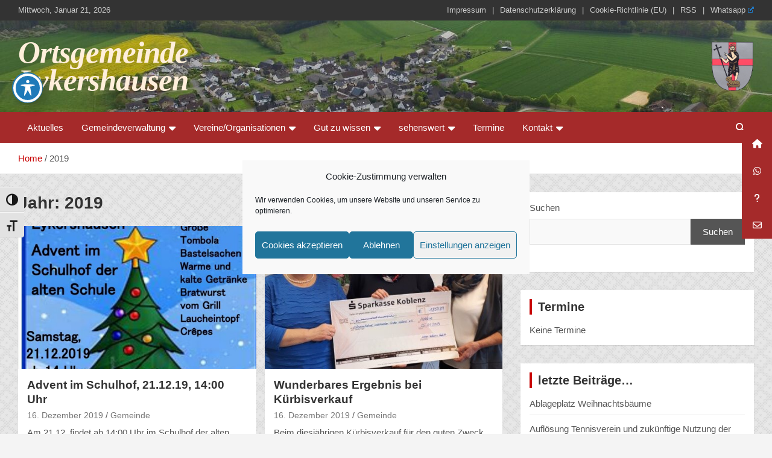

--- FILE ---
content_type: text/html; charset=UTF-8
request_url: https://www.lykershausen.eu/2019/
body_size: 20651
content:
<!doctype html>
<html lang="de">
<head>
	<meta charset="UTF-8">
	<meta name="viewport" content="width=device-width, initial-scale=1, shrink-to-fit=no">
	<link rel="profile" href="https://gmpg.org/xfn/11">

	<title>2019 &#8211; Ortsgemeinde Lykershausen</title>
<meta name='robots' content='max-image-preview:large' />
<link rel='dns-prefetch' href='//cdnjs.cloudflare.com' />
<link rel="alternate" type="application/rss+xml" title="Ortsgemeinde Lykershausen &raquo; Feed" href="https://www.lykershausen.eu/feed/" />
<link rel="alternate" type="application/rss+xml" title="Ortsgemeinde Lykershausen &raquo; Kommentar-Feed" href="https://www.lykershausen.eu/comments/feed/" />
<style id='wp-img-auto-sizes-contain-inline-css' type='text/css'>
img:is([sizes=auto i],[sizes^="auto," i]){contain-intrinsic-size:3000px 1500px}
/*# sourceURL=wp-img-auto-sizes-contain-inline-css */
</style>
<link rel='stylesheet' id='eo-leaflet.js-css' href='https://www.lykershausen.eu/wp-content/plugins/event-organiser/lib/leaflet/leaflet.min.css?ver=1.4.0' type='text/css' media='all' />
<style id='eo-leaflet.js-inline-css' type='text/css'>
.leaflet-popup-close-button{box-shadow:none!important;}
/*# sourceURL=eo-leaflet.js-inline-css */
</style>
<style id='wp-emoji-styles-inline-css' type='text/css'>

	img.wp-smiley, img.emoji {
		display: inline !important;
		border: none !important;
		box-shadow: none !important;
		height: 1em !important;
		width: 1em !important;
		margin: 0 0.07em !important;
		vertical-align: -0.1em !important;
		background: none !important;
		padding: 0 !important;
	}
/*# sourceURL=wp-emoji-styles-inline-css */
</style>
<style id='wp-block-library-inline-css' type='text/css'>
:root{--wp-block-synced-color:#7a00df;--wp-block-synced-color--rgb:122,0,223;--wp-bound-block-color:var(--wp-block-synced-color);--wp-editor-canvas-background:#ddd;--wp-admin-theme-color:#007cba;--wp-admin-theme-color--rgb:0,124,186;--wp-admin-theme-color-darker-10:#006ba1;--wp-admin-theme-color-darker-10--rgb:0,107,160.5;--wp-admin-theme-color-darker-20:#005a87;--wp-admin-theme-color-darker-20--rgb:0,90,135;--wp-admin-border-width-focus:2px}@media (min-resolution:192dpi){:root{--wp-admin-border-width-focus:1.5px}}.wp-element-button{cursor:pointer}:root .has-very-light-gray-background-color{background-color:#eee}:root .has-very-dark-gray-background-color{background-color:#313131}:root .has-very-light-gray-color{color:#eee}:root .has-very-dark-gray-color{color:#313131}:root .has-vivid-green-cyan-to-vivid-cyan-blue-gradient-background{background:linear-gradient(135deg,#00d084,#0693e3)}:root .has-purple-crush-gradient-background{background:linear-gradient(135deg,#34e2e4,#4721fb 50%,#ab1dfe)}:root .has-hazy-dawn-gradient-background{background:linear-gradient(135deg,#faaca8,#dad0ec)}:root .has-subdued-olive-gradient-background{background:linear-gradient(135deg,#fafae1,#67a671)}:root .has-atomic-cream-gradient-background{background:linear-gradient(135deg,#fdd79a,#004a59)}:root .has-nightshade-gradient-background{background:linear-gradient(135deg,#330968,#31cdcf)}:root .has-midnight-gradient-background{background:linear-gradient(135deg,#020381,#2874fc)}:root{--wp--preset--font-size--normal:16px;--wp--preset--font-size--huge:42px}.has-regular-font-size{font-size:1em}.has-larger-font-size{font-size:2.625em}.has-normal-font-size{font-size:var(--wp--preset--font-size--normal)}.has-huge-font-size{font-size:var(--wp--preset--font-size--huge)}.has-text-align-center{text-align:center}.has-text-align-left{text-align:left}.has-text-align-right{text-align:right}.has-fit-text{white-space:nowrap!important}#end-resizable-editor-section{display:none}.aligncenter{clear:both}.items-justified-left{justify-content:flex-start}.items-justified-center{justify-content:center}.items-justified-right{justify-content:flex-end}.items-justified-space-between{justify-content:space-between}.screen-reader-text{border:0;clip-path:inset(50%);height:1px;margin:-1px;overflow:hidden;padding:0;position:absolute;width:1px;word-wrap:normal!important}.screen-reader-text:focus{background-color:#ddd;clip-path:none;color:#444;display:block;font-size:1em;height:auto;left:5px;line-height:normal;padding:15px 23px 14px;text-decoration:none;top:5px;width:auto;z-index:100000}html :where(.has-border-color){border-style:solid}html :where([style*=border-top-color]){border-top-style:solid}html :where([style*=border-right-color]){border-right-style:solid}html :where([style*=border-bottom-color]){border-bottom-style:solid}html :where([style*=border-left-color]){border-left-style:solid}html :where([style*=border-width]){border-style:solid}html :where([style*=border-top-width]){border-top-style:solid}html :where([style*=border-right-width]){border-right-style:solid}html :where([style*=border-bottom-width]){border-bottom-style:solid}html :where([style*=border-left-width]){border-left-style:solid}html :where(img[class*=wp-image-]){height:auto;max-width:100%}:where(figure){margin:0 0 1em}html :where(.is-position-sticky){--wp-admin--admin-bar--position-offset:var(--wp-admin--admin-bar--height,0px)}@media screen and (max-width:600px){html :where(.is-position-sticky){--wp-admin--admin-bar--position-offset:0px}}

/*# sourceURL=wp-block-library-inline-css */
</style><style id='wp-block-archives-inline-css' type='text/css'>
.wp-block-archives{box-sizing:border-box}.wp-block-archives-dropdown label{display:block}
/*# sourceURL=https://www.lykershausen.eu/wp-includes/blocks/archives/style.min.css */
</style>
<style id='wp-block-image-inline-css' type='text/css'>
.wp-block-image>a,.wp-block-image>figure>a{display:inline-block}.wp-block-image img{box-sizing:border-box;height:auto;max-width:100%;vertical-align:bottom}@media not (prefers-reduced-motion){.wp-block-image img.hide{visibility:hidden}.wp-block-image img.show{animation:show-content-image .4s}}.wp-block-image[style*=border-radius] img,.wp-block-image[style*=border-radius]>a{border-radius:inherit}.wp-block-image.has-custom-border img{box-sizing:border-box}.wp-block-image.aligncenter{text-align:center}.wp-block-image.alignfull>a,.wp-block-image.alignwide>a{width:100%}.wp-block-image.alignfull img,.wp-block-image.alignwide img{height:auto;width:100%}.wp-block-image .aligncenter,.wp-block-image .alignleft,.wp-block-image .alignright,.wp-block-image.aligncenter,.wp-block-image.alignleft,.wp-block-image.alignright{display:table}.wp-block-image .aligncenter>figcaption,.wp-block-image .alignleft>figcaption,.wp-block-image .alignright>figcaption,.wp-block-image.aligncenter>figcaption,.wp-block-image.alignleft>figcaption,.wp-block-image.alignright>figcaption{caption-side:bottom;display:table-caption}.wp-block-image .alignleft{float:left;margin:.5em 1em .5em 0}.wp-block-image .alignright{float:right;margin:.5em 0 .5em 1em}.wp-block-image .aligncenter{margin-left:auto;margin-right:auto}.wp-block-image :where(figcaption){margin-bottom:1em;margin-top:.5em}.wp-block-image.is-style-circle-mask img{border-radius:9999px}@supports ((-webkit-mask-image:none) or (mask-image:none)) or (-webkit-mask-image:none){.wp-block-image.is-style-circle-mask img{border-radius:0;-webkit-mask-image:url('data:image/svg+xml;utf8,<svg viewBox="0 0 100 100" xmlns="http://www.w3.org/2000/svg"><circle cx="50" cy="50" r="50"/></svg>');mask-image:url('data:image/svg+xml;utf8,<svg viewBox="0 0 100 100" xmlns="http://www.w3.org/2000/svg"><circle cx="50" cy="50" r="50"/></svg>');mask-mode:alpha;-webkit-mask-position:center;mask-position:center;-webkit-mask-repeat:no-repeat;mask-repeat:no-repeat;-webkit-mask-size:contain;mask-size:contain}}:root :where(.wp-block-image.is-style-rounded img,.wp-block-image .is-style-rounded img){border-radius:9999px}.wp-block-image figure{margin:0}.wp-lightbox-container{display:flex;flex-direction:column;position:relative}.wp-lightbox-container img{cursor:zoom-in}.wp-lightbox-container img:hover+button{opacity:1}.wp-lightbox-container button{align-items:center;backdrop-filter:blur(16px) saturate(180%);background-color:#5a5a5a40;border:none;border-radius:4px;cursor:zoom-in;display:flex;height:20px;justify-content:center;opacity:0;padding:0;position:absolute;right:16px;text-align:center;top:16px;width:20px;z-index:100}@media not (prefers-reduced-motion){.wp-lightbox-container button{transition:opacity .2s ease}}.wp-lightbox-container button:focus-visible{outline:3px auto #5a5a5a40;outline:3px auto -webkit-focus-ring-color;outline-offset:3px}.wp-lightbox-container button:hover{cursor:pointer;opacity:1}.wp-lightbox-container button:focus{opacity:1}.wp-lightbox-container button:focus,.wp-lightbox-container button:hover,.wp-lightbox-container button:not(:hover):not(:active):not(.has-background){background-color:#5a5a5a40;border:none}.wp-lightbox-overlay{box-sizing:border-box;cursor:zoom-out;height:100vh;left:0;overflow:hidden;position:fixed;top:0;visibility:hidden;width:100%;z-index:100000}.wp-lightbox-overlay .close-button{align-items:center;cursor:pointer;display:flex;justify-content:center;min-height:40px;min-width:40px;padding:0;position:absolute;right:calc(env(safe-area-inset-right) + 16px);top:calc(env(safe-area-inset-top) + 16px);z-index:5000000}.wp-lightbox-overlay .close-button:focus,.wp-lightbox-overlay .close-button:hover,.wp-lightbox-overlay .close-button:not(:hover):not(:active):not(.has-background){background:none;border:none}.wp-lightbox-overlay .lightbox-image-container{height:var(--wp--lightbox-container-height);left:50%;overflow:hidden;position:absolute;top:50%;transform:translate(-50%,-50%);transform-origin:top left;width:var(--wp--lightbox-container-width);z-index:9999999999}.wp-lightbox-overlay .wp-block-image{align-items:center;box-sizing:border-box;display:flex;height:100%;justify-content:center;margin:0;position:relative;transform-origin:0 0;width:100%;z-index:3000000}.wp-lightbox-overlay .wp-block-image img{height:var(--wp--lightbox-image-height);min-height:var(--wp--lightbox-image-height);min-width:var(--wp--lightbox-image-width);width:var(--wp--lightbox-image-width)}.wp-lightbox-overlay .wp-block-image figcaption{display:none}.wp-lightbox-overlay button{background:none;border:none}.wp-lightbox-overlay .scrim{background-color:#fff;height:100%;opacity:.9;position:absolute;width:100%;z-index:2000000}.wp-lightbox-overlay.active{visibility:visible}@media not (prefers-reduced-motion){.wp-lightbox-overlay.active{animation:turn-on-visibility .25s both}.wp-lightbox-overlay.active img{animation:turn-on-visibility .35s both}.wp-lightbox-overlay.show-closing-animation:not(.active){animation:turn-off-visibility .35s both}.wp-lightbox-overlay.show-closing-animation:not(.active) img{animation:turn-off-visibility .25s both}.wp-lightbox-overlay.zoom.active{animation:none;opacity:1;visibility:visible}.wp-lightbox-overlay.zoom.active .lightbox-image-container{animation:lightbox-zoom-in .4s}.wp-lightbox-overlay.zoom.active .lightbox-image-container img{animation:none}.wp-lightbox-overlay.zoom.active .scrim{animation:turn-on-visibility .4s forwards}.wp-lightbox-overlay.zoom.show-closing-animation:not(.active){animation:none}.wp-lightbox-overlay.zoom.show-closing-animation:not(.active) .lightbox-image-container{animation:lightbox-zoom-out .4s}.wp-lightbox-overlay.zoom.show-closing-animation:not(.active) .lightbox-image-container img{animation:none}.wp-lightbox-overlay.zoom.show-closing-animation:not(.active) .scrim{animation:turn-off-visibility .4s forwards}}@keyframes show-content-image{0%{visibility:hidden}99%{visibility:hidden}to{visibility:visible}}@keyframes turn-on-visibility{0%{opacity:0}to{opacity:1}}@keyframes turn-off-visibility{0%{opacity:1;visibility:visible}99%{opacity:0;visibility:visible}to{opacity:0;visibility:hidden}}@keyframes lightbox-zoom-in{0%{transform:translate(calc((-100vw + var(--wp--lightbox-scrollbar-width))/2 + var(--wp--lightbox-initial-left-position)),calc(-50vh + var(--wp--lightbox-initial-top-position))) scale(var(--wp--lightbox-scale))}to{transform:translate(-50%,-50%) scale(1)}}@keyframes lightbox-zoom-out{0%{transform:translate(-50%,-50%) scale(1);visibility:visible}99%{visibility:visible}to{transform:translate(calc((-100vw + var(--wp--lightbox-scrollbar-width))/2 + var(--wp--lightbox-initial-left-position)),calc(-50vh + var(--wp--lightbox-initial-top-position))) scale(var(--wp--lightbox-scale));visibility:hidden}}
/*# sourceURL=https://www.lykershausen.eu/wp-includes/blocks/image/style.min.css */
</style>
<style id='wp-block-search-inline-css' type='text/css'>
.wp-block-search__button{margin-left:10px;word-break:normal}.wp-block-search__button.has-icon{line-height:0}.wp-block-search__button svg{height:1.25em;min-height:24px;min-width:24px;width:1.25em;fill:currentColor;vertical-align:text-bottom}:where(.wp-block-search__button){border:1px solid #ccc;padding:6px 10px}.wp-block-search__inside-wrapper{display:flex;flex:auto;flex-wrap:nowrap;max-width:100%}.wp-block-search__label{width:100%}.wp-block-search.wp-block-search__button-only .wp-block-search__button{box-sizing:border-box;display:flex;flex-shrink:0;justify-content:center;margin-left:0;max-width:100%}.wp-block-search.wp-block-search__button-only .wp-block-search__inside-wrapper{min-width:0!important;transition-property:width}.wp-block-search.wp-block-search__button-only .wp-block-search__input{flex-basis:100%;transition-duration:.3s}.wp-block-search.wp-block-search__button-only.wp-block-search__searchfield-hidden,.wp-block-search.wp-block-search__button-only.wp-block-search__searchfield-hidden .wp-block-search__inside-wrapper{overflow:hidden}.wp-block-search.wp-block-search__button-only.wp-block-search__searchfield-hidden .wp-block-search__input{border-left-width:0!important;border-right-width:0!important;flex-basis:0;flex-grow:0;margin:0;min-width:0!important;padding-left:0!important;padding-right:0!important;width:0!important}:where(.wp-block-search__input){appearance:none;border:1px solid #949494;flex-grow:1;font-family:inherit;font-size:inherit;font-style:inherit;font-weight:inherit;letter-spacing:inherit;line-height:inherit;margin-left:0;margin-right:0;min-width:3rem;padding:8px;text-decoration:unset!important;text-transform:inherit}:where(.wp-block-search__button-inside .wp-block-search__inside-wrapper){background-color:#fff;border:1px solid #949494;box-sizing:border-box;padding:4px}:where(.wp-block-search__button-inside .wp-block-search__inside-wrapper) .wp-block-search__input{border:none;border-radius:0;padding:0 4px}:where(.wp-block-search__button-inside .wp-block-search__inside-wrapper) .wp-block-search__input:focus{outline:none}:where(.wp-block-search__button-inside .wp-block-search__inside-wrapper) :where(.wp-block-search__button){padding:4px 8px}.wp-block-search.aligncenter .wp-block-search__inside-wrapper{margin:auto}.wp-block[data-align=right] .wp-block-search.wp-block-search__button-only .wp-block-search__inside-wrapper{float:right}
/*# sourceURL=https://www.lykershausen.eu/wp-includes/blocks/search/style.min.css */
</style>
<style id='wp-block-paragraph-inline-css' type='text/css'>
.is-small-text{font-size:.875em}.is-regular-text{font-size:1em}.is-large-text{font-size:2.25em}.is-larger-text{font-size:3em}.has-drop-cap:not(:focus):first-letter{float:left;font-size:8.4em;font-style:normal;font-weight:100;line-height:.68;margin:.05em .1em 0 0;text-transform:uppercase}body.rtl .has-drop-cap:not(:focus):first-letter{float:none;margin-left:.1em}p.has-drop-cap.has-background{overflow:hidden}:root :where(p.has-background){padding:1.25em 2.375em}:where(p.has-text-color:not(.has-link-color)) a{color:inherit}p.has-text-align-left[style*="writing-mode:vertical-lr"],p.has-text-align-right[style*="writing-mode:vertical-rl"]{rotate:180deg}
/*# sourceURL=https://www.lykershausen.eu/wp-includes/blocks/paragraph/style.min.css */
</style>
<style id='global-styles-inline-css' type='text/css'>
:root{--wp--preset--aspect-ratio--square: 1;--wp--preset--aspect-ratio--4-3: 4/3;--wp--preset--aspect-ratio--3-4: 3/4;--wp--preset--aspect-ratio--3-2: 3/2;--wp--preset--aspect-ratio--2-3: 2/3;--wp--preset--aspect-ratio--16-9: 16/9;--wp--preset--aspect-ratio--9-16: 9/16;--wp--preset--color--black: #000000;--wp--preset--color--cyan-bluish-gray: #abb8c3;--wp--preset--color--white: #ffffff;--wp--preset--color--pale-pink: #f78da7;--wp--preset--color--vivid-red: #cf2e2e;--wp--preset--color--luminous-vivid-orange: #ff6900;--wp--preset--color--luminous-vivid-amber: #fcb900;--wp--preset--color--light-green-cyan: #7bdcb5;--wp--preset--color--vivid-green-cyan: #00d084;--wp--preset--color--pale-cyan-blue: #8ed1fc;--wp--preset--color--vivid-cyan-blue: #0693e3;--wp--preset--color--vivid-purple: #9b51e0;--wp--preset--gradient--vivid-cyan-blue-to-vivid-purple: linear-gradient(135deg,rgb(6,147,227) 0%,rgb(155,81,224) 100%);--wp--preset--gradient--light-green-cyan-to-vivid-green-cyan: linear-gradient(135deg,rgb(122,220,180) 0%,rgb(0,208,130) 100%);--wp--preset--gradient--luminous-vivid-amber-to-luminous-vivid-orange: linear-gradient(135deg,rgb(252,185,0) 0%,rgb(255,105,0) 100%);--wp--preset--gradient--luminous-vivid-orange-to-vivid-red: linear-gradient(135deg,rgb(255,105,0) 0%,rgb(207,46,46) 100%);--wp--preset--gradient--very-light-gray-to-cyan-bluish-gray: linear-gradient(135deg,rgb(238,238,238) 0%,rgb(169,184,195) 100%);--wp--preset--gradient--cool-to-warm-spectrum: linear-gradient(135deg,rgb(74,234,220) 0%,rgb(151,120,209) 20%,rgb(207,42,186) 40%,rgb(238,44,130) 60%,rgb(251,105,98) 80%,rgb(254,248,76) 100%);--wp--preset--gradient--blush-light-purple: linear-gradient(135deg,rgb(255,206,236) 0%,rgb(152,150,240) 100%);--wp--preset--gradient--blush-bordeaux: linear-gradient(135deg,rgb(254,205,165) 0%,rgb(254,45,45) 50%,rgb(107,0,62) 100%);--wp--preset--gradient--luminous-dusk: linear-gradient(135deg,rgb(255,203,112) 0%,rgb(199,81,192) 50%,rgb(65,88,208) 100%);--wp--preset--gradient--pale-ocean: linear-gradient(135deg,rgb(255,245,203) 0%,rgb(182,227,212) 50%,rgb(51,167,181) 100%);--wp--preset--gradient--electric-grass: linear-gradient(135deg,rgb(202,248,128) 0%,rgb(113,206,126) 100%);--wp--preset--gradient--midnight: linear-gradient(135deg,rgb(2,3,129) 0%,rgb(40,116,252) 100%);--wp--preset--font-size--small: 13px;--wp--preset--font-size--medium: 20px;--wp--preset--font-size--large: 36px;--wp--preset--font-size--x-large: 42px;--wp--preset--spacing--20: 0.44rem;--wp--preset--spacing--30: 0.67rem;--wp--preset--spacing--40: 1rem;--wp--preset--spacing--50: 1.5rem;--wp--preset--spacing--60: 2.25rem;--wp--preset--spacing--70: 3.38rem;--wp--preset--spacing--80: 5.06rem;--wp--preset--shadow--natural: 6px 6px 9px rgba(0, 0, 0, 0.2);--wp--preset--shadow--deep: 12px 12px 50px rgba(0, 0, 0, 0.4);--wp--preset--shadow--sharp: 6px 6px 0px rgba(0, 0, 0, 0.2);--wp--preset--shadow--outlined: 6px 6px 0px -3px rgb(255, 255, 255), 6px 6px rgb(0, 0, 0);--wp--preset--shadow--crisp: 6px 6px 0px rgb(0, 0, 0);}:where(.is-layout-flex){gap: 0.5em;}:where(.is-layout-grid){gap: 0.5em;}body .is-layout-flex{display: flex;}.is-layout-flex{flex-wrap: wrap;align-items: center;}.is-layout-flex > :is(*, div){margin: 0;}body .is-layout-grid{display: grid;}.is-layout-grid > :is(*, div){margin: 0;}:where(.wp-block-columns.is-layout-flex){gap: 2em;}:where(.wp-block-columns.is-layout-grid){gap: 2em;}:where(.wp-block-post-template.is-layout-flex){gap: 1.25em;}:where(.wp-block-post-template.is-layout-grid){gap: 1.25em;}.has-black-color{color: var(--wp--preset--color--black) !important;}.has-cyan-bluish-gray-color{color: var(--wp--preset--color--cyan-bluish-gray) !important;}.has-white-color{color: var(--wp--preset--color--white) !important;}.has-pale-pink-color{color: var(--wp--preset--color--pale-pink) !important;}.has-vivid-red-color{color: var(--wp--preset--color--vivid-red) !important;}.has-luminous-vivid-orange-color{color: var(--wp--preset--color--luminous-vivid-orange) !important;}.has-luminous-vivid-amber-color{color: var(--wp--preset--color--luminous-vivid-amber) !important;}.has-light-green-cyan-color{color: var(--wp--preset--color--light-green-cyan) !important;}.has-vivid-green-cyan-color{color: var(--wp--preset--color--vivid-green-cyan) !important;}.has-pale-cyan-blue-color{color: var(--wp--preset--color--pale-cyan-blue) !important;}.has-vivid-cyan-blue-color{color: var(--wp--preset--color--vivid-cyan-blue) !important;}.has-vivid-purple-color{color: var(--wp--preset--color--vivid-purple) !important;}.has-black-background-color{background-color: var(--wp--preset--color--black) !important;}.has-cyan-bluish-gray-background-color{background-color: var(--wp--preset--color--cyan-bluish-gray) !important;}.has-white-background-color{background-color: var(--wp--preset--color--white) !important;}.has-pale-pink-background-color{background-color: var(--wp--preset--color--pale-pink) !important;}.has-vivid-red-background-color{background-color: var(--wp--preset--color--vivid-red) !important;}.has-luminous-vivid-orange-background-color{background-color: var(--wp--preset--color--luminous-vivid-orange) !important;}.has-luminous-vivid-amber-background-color{background-color: var(--wp--preset--color--luminous-vivid-amber) !important;}.has-light-green-cyan-background-color{background-color: var(--wp--preset--color--light-green-cyan) !important;}.has-vivid-green-cyan-background-color{background-color: var(--wp--preset--color--vivid-green-cyan) !important;}.has-pale-cyan-blue-background-color{background-color: var(--wp--preset--color--pale-cyan-blue) !important;}.has-vivid-cyan-blue-background-color{background-color: var(--wp--preset--color--vivid-cyan-blue) !important;}.has-vivid-purple-background-color{background-color: var(--wp--preset--color--vivid-purple) !important;}.has-black-border-color{border-color: var(--wp--preset--color--black) !important;}.has-cyan-bluish-gray-border-color{border-color: var(--wp--preset--color--cyan-bluish-gray) !important;}.has-white-border-color{border-color: var(--wp--preset--color--white) !important;}.has-pale-pink-border-color{border-color: var(--wp--preset--color--pale-pink) !important;}.has-vivid-red-border-color{border-color: var(--wp--preset--color--vivid-red) !important;}.has-luminous-vivid-orange-border-color{border-color: var(--wp--preset--color--luminous-vivid-orange) !important;}.has-luminous-vivid-amber-border-color{border-color: var(--wp--preset--color--luminous-vivid-amber) !important;}.has-light-green-cyan-border-color{border-color: var(--wp--preset--color--light-green-cyan) !important;}.has-vivid-green-cyan-border-color{border-color: var(--wp--preset--color--vivid-green-cyan) !important;}.has-pale-cyan-blue-border-color{border-color: var(--wp--preset--color--pale-cyan-blue) !important;}.has-vivid-cyan-blue-border-color{border-color: var(--wp--preset--color--vivid-cyan-blue) !important;}.has-vivid-purple-border-color{border-color: var(--wp--preset--color--vivid-purple) !important;}.has-vivid-cyan-blue-to-vivid-purple-gradient-background{background: var(--wp--preset--gradient--vivid-cyan-blue-to-vivid-purple) !important;}.has-light-green-cyan-to-vivid-green-cyan-gradient-background{background: var(--wp--preset--gradient--light-green-cyan-to-vivid-green-cyan) !important;}.has-luminous-vivid-amber-to-luminous-vivid-orange-gradient-background{background: var(--wp--preset--gradient--luminous-vivid-amber-to-luminous-vivid-orange) !important;}.has-luminous-vivid-orange-to-vivid-red-gradient-background{background: var(--wp--preset--gradient--luminous-vivid-orange-to-vivid-red) !important;}.has-very-light-gray-to-cyan-bluish-gray-gradient-background{background: var(--wp--preset--gradient--very-light-gray-to-cyan-bluish-gray) !important;}.has-cool-to-warm-spectrum-gradient-background{background: var(--wp--preset--gradient--cool-to-warm-spectrum) !important;}.has-blush-light-purple-gradient-background{background: var(--wp--preset--gradient--blush-light-purple) !important;}.has-blush-bordeaux-gradient-background{background: var(--wp--preset--gradient--blush-bordeaux) !important;}.has-luminous-dusk-gradient-background{background: var(--wp--preset--gradient--luminous-dusk) !important;}.has-pale-ocean-gradient-background{background: var(--wp--preset--gradient--pale-ocean) !important;}.has-electric-grass-gradient-background{background: var(--wp--preset--gradient--electric-grass) !important;}.has-midnight-gradient-background{background: var(--wp--preset--gradient--midnight) !important;}.has-small-font-size{font-size: var(--wp--preset--font-size--small) !important;}.has-medium-font-size{font-size: var(--wp--preset--font-size--medium) !important;}.has-large-font-size{font-size: var(--wp--preset--font-size--large) !important;}.has-x-large-font-size{font-size: var(--wp--preset--font-size--x-large) !important;}
/*# sourceURL=global-styles-inline-css */
</style>

<style id='classic-theme-styles-inline-css' type='text/css'>
/*! This file is auto-generated */
.wp-block-button__link{color:#fff;background-color:#32373c;border-radius:9999px;box-shadow:none;text-decoration:none;padding:calc(.667em + 2px) calc(1.333em + 2px);font-size:1.125em}.wp-block-file__button{background:#32373c;color:#fff;text-decoration:none}
/*# sourceURL=/wp-includes/css/classic-themes.min.css */
</style>
<link rel='stylesheet' id='acwp-main-css-css' href='https://www.lykershausen.eu/wp-content/plugins/accessible-poetry/assets/css/main.css?ver=6.9' type='text/css' media='all' />
<link rel='stylesheet' id='ui-font-css' href='https://www.lykershausen.eu/wp-content/plugins/wp-accessibility/toolbar/fonts/css/a11y-toolbar.css?ver=2.2.6' type='text/css' media='all' />
<link rel='stylesheet' id='wpa-toolbar-css' href='https://www.lykershausen.eu/wp-content/plugins/wp-accessibility/toolbar/css/a11y.css?ver=2.2.6' type='text/css' media='all' />
<link rel='stylesheet' id='ui-fontsize.css-css' href='https://www.lykershausen.eu/wp-content/plugins/wp-accessibility/toolbar/css/a11y-fontsize.css?ver=2.2.6' type='text/css' media='all' />
<style id='ui-fontsize.css-inline-css' type='text/css'>
html { --wpa-font-size: clamp( 24px, 1.5rem, 36px ); --wpa-h1-size : clamp( 48px, 3rem, 72px ); --wpa-h2-size : clamp( 40px, 2.5rem, 60px ); --wpa-h3-size : clamp( 32px, 2rem, 48px ); --wpa-h4-size : clamp( 28px, 1.75rem, 42px ); --wpa-sub-list-size: 1.1em; --wpa-sub-sub-list-size: 1em; } 
/*# sourceURL=ui-fontsize.css-inline-css */
</style>
<link rel='stylesheet' id='wpa-style-css' href='https://www.lykershausen.eu/wp-content/plugins/wp-accessibility/css/wpa-style.css?ver=2.2.6' type='text/css' media='all' />
<style id='wpa-style-inline-css' type='text/css'>
:root { --admin-bar-top : 7px; }
/*# sourceURL=wpa-style-inline-css */
</style>
<link rel='stylesheet' id='cmplz-general-css' href='https://www.lykershausen.eu/wp-content/plugins/complianz-gdpr/assets/css/cookieblocker.min.css?ver=1765993883' type='text/css' media='all' />
<link rel='stylesheet' id='ssb-ui-style-css' href='https://www.lykershausen.eu/wp-content/plugins/sticky-side-buttons/assets/css/ssb-ui-style.css?ver=2.0.3' type='text/css' media='all' />
<style id='ssb-ui-style-inline-css' type='text/css'>
#ssb-btn-1{background: #a52a2a;}
#ssb-btn-1:hover{background:rgba(165,42,42,0.9);}
#ssb-btn-1 a{color: #ffffff;}
#ssb-btn-5{background: #a52a2a;}
#ssb-btn-5:hover{background:rgba(165,42,42,0.9);}
#ssb-btn-5 a{color: #ffffff;}
#ssb-btn-2{background: #a52a2a;}
#ssb-btn-2:hover{background:rgba(165,42,42,0.9);}
#ssb-btn-2 a{color: #ffffff;}
#ssb-btn-4{background: #a52a2a;}
#ssb-btn-4:hover{background:rgba(165,42,42,0.9);}
#ssb-btn-4 a{color: #ffffff;}

/*# sourceURL=ssb-ui-style-inline-css */
</style>
<link rel='stylesheet' id='ssb-fontawesome-frontend-css' href='https://cdnjs.cloudflare.com/ajax/libs/font-awesome/6.7.2/css/all.min.css?ver=6.7.2' type='text/css' media='all' />
<link rel='stylesheet' id='wp-forecast-weathericons-css' href='https://www.lykershausen.eu/wp-content/plugins/wp-forecast//weather-icons/weather-icons.min.css?ver=9999' type='text/css' media='all' />
<link rel='stylesheet' id='wp-forecast-weathericons-wind-css' href='https://www.lykershausen.eu/wp-content/plugins/wp-forecast//weather-icons/weather-icons-wind.min.css?ver=9999' type='text/css' media='all' />
<link rel='stylesheet' id='wp-forecast-css' href='https://www.lykershausen.eu/wp-content/plugins/wp-forecast/wp-forecast-default.css?ver=9999' type='text/css' media='all' />
<link rel='stylesheet' id='bootstrap-style-css' href='https://www.lykershausen.eu/wp-content/themes/newscard/assets/library/bootstrap/css/bootstrap.min.css?ver=4.0.0' type='text/css' media='all' />
<link rel='stylesheet' id='font-awesome-style-css' href='https://www.lykershausen.eu/wp-content/themes/newscard/assets/library/font-awesome/css/all.min.css?ver=6.9' type='text/css' media='all' />
<link rel='stylesheet' id='newscard-style-css' href='https://www.lykershausen.eu/wp-content/themes/newscard/style.css?ver=6.9' type='text/css' media='all' />
<link rel='stylesheet' id='wpel-style-css' href='https://www.lykershausen.eu/wp-content/plugins/wp-external-links/public/css/wpel.css?ver=2.63' type='text/css' media='all' />
<script type="text/javascript" src="https://www.lykershausen.eu/wp-includes/js/jquery/jquery.min.js?ver=3.7.1" id="jquery-core-js"></script>
<script type="text/javascript" src="https://www.lykershausen.eu/wp-includes/js/jquery/jquery-migrate.min.js?ver=3.4.1" id="jquery-migrate-js"></script>
<link rel="https://api.w.org/" href="https://www.lykershausen.eu/wp-json/" /><link rel="EditURI" type="application/rsd+xml" title="RSD" href="https://www.lykershausen.eu/xmlrpc.php?rsd" />
<meta name="generator" content="WordPress 6.9" />
			<style>.cmplz-hidden {
					display: none !important;
				}</style>		<style type="text/css">
					.site-title a,
			.site-description {
				color: #ffffff;
			}
				</style>
		<style type="text/css" id="custom-background-css">
body.custom-background { background-image: url("https://www.lykershausen.eu/wp-content/uploads/2016/11/background.jpg"); background-position: left top; background-size: auto; background-repeat: repeat; background-attachment: scroll; }
</style>
	<link rel="icon" href="https://www.lykershausen.eu/wp-content/uploads/2019/01/cropped-Homepage-1-32x32.png" sizes="32x32" />
<link rel="icon" href="https://www.lykershausen.eu/wp-content/uploads/2019/01/cropped-Homepage-1-192x192.png" sizes="192x192" />
<link rel="apple-touch-icon" href="https://www.lykershausen.eu/wp-content/uploads/2019/01/cropped-Homepage-1-180x180.png" />
<meta name="msapplication-TileImage" content="https://www.lykershausen.eu/wp-content/uploads/2019/01/cropped-Homepage-1-270x270.png" />
		<style type="text/css" id="wp-custom-css">
			/*Ausblenden Kategorienamen 
----------------------------
*/
.category .page-header { display: none; }

/*Ausblenden der Kategoriebezeichnunen in den Kacheln */
.entry-meta .cat-links { display: none; }

.navigation-bar {
    background-color: #A52A2A;
    color: #ffffff;
    display: -webkit-box;
    display: -ms-flexbox;
    display: flex;
    -ms-flex-wrap: wrap;
    flex-wrap: wrap;
}

/*Ansicht Tablet/Smartphone */
@media (max-width: 991px) {
	/*aktueller Listeneintrag */
.main-navigation ul li.current_page_item > a, .main-navigation ul li.current_page_ancestor > a, .main-navigation ul li.current-menu-item > a, .main-navigation ul li.current-menu-ancestor > a, .main-navigation ul li a:hover, .main-navigation ul li a:focus, .main-navigation ul li.show > a, .main-navigation ul li:hover > a, .main-navigation .dropdown-menu a:hover, .main-navigation .dropdown-menu a.current-menu-item, .main-navigation li ul li:hover > a, .main-navigation li ul li.current-menu-item > a, .main-navigation li ul li.current-menu-ancestor > a, .main-navigation ul li li.current_page_item > a, .main-navigation li ul li.current_page_ancestor > a {
    color: #ffffff;
    background-color: #696969;
}
	/*Menüliste */
		.main-navigation ul li a {
    color: #000000;
    background-color: #ffffff		
}
	/*Farbe Dropdownbutton */
.main-navigation .dropdown-parent .dropdown-toggle {
    color: #000000;
    font-size: 18px;
    text-align: center;
}	
}

/**Farbe Hamburgermenü in Tablet/Smartphone Größe */
.navbar-toggler:before {
    color: #ffffff;
}


/**Seitennavigation */
.navigation.pagination .current, .navigation.pagination a:hover {
    color: #fff;
    background-color: #A52A2A;
    border-color: #A52A2A;
    text-decoration: none;
    position: relative;
}

/**Seitennavigation unten */
.navigation-bar .container {
    padding-right: 15px;
		background-color:#A52A2A
}

/**Zurück Button - Scrollen */
.back-to-top a {
       background-color: #A52A2A;
}

/**Hauptmenü*/
.main-navigation a {
    color: #ffffff;
    font-weight: normal;
}

/**Seitentitel */
.site-title a {
    color: #A52A2A;
	font-size: 1.0em;
	font-weight: bold;   
}

/** Seitenuntertitel */
.site-description {
    font-size: 18px;
		color:#A52A2A;
		font-weight:bold;
    margin: 0;
    opacity: 1;
    filter: none;
}

/**Rahmen rot **/
.rahmenrot{
border: 2px solid red; 
padding: 10px;
}

/**Rahmen blau **/
.rahmenblau{
border: 2px solid #0693e3; 
padding: 10px;
}

/**Überschrift*/
.navbar-head.navbar-bg-set, .navbar-head.navbar-bg-set .site-title, .navbar-head.navbar-bg-set .site-title a, .navbar-head.navbar-bg-set .site-description, .navbar-head.navbar-bg-set.header-overlay-dark, .navbar-head.navbar-bg-set.header-overlay-dark .site-title, .navbar-head.navbar-bg-set.header-overlay-dark .site-title a, .navbar-head.navbar-bg-set.header-overlay-dark .site-description, .navbar-head.header-overlay-dark, .navbar-head.header-overlay-dark .site-title, .navbar-head.header-overlay-dark .site-title a, 
.navbar-head.header-overlay-dark .site-description {
    color: #FFEFDB;
		letter-spacing: -1px;
		line-height: 0.9;
		font-weight: bold;
	 	font-style: oblique;
		font-family:"Times New Roman", Times, serif;	
		font-size: 3.2rem;
}

		</style>
		</head>

<body data-cmplz=1 class="archive date custom-background wp-theme-newscard theme-body acwp-readable-arial wpa-excerpt hfeed">

<div id="page" class="site">
	<a class="skip-link screen-reader-text" href="#content">Skip to content</a>
	
	<header id="masthead" class="site-header">
					<div class="info-bar infobar-links-on">
				<div class="container">
					<div class="row gutter-10">
						<div class="col col-sm contact-section">
							<div class="date">
								<ul><li>Mittwoch, Januar 21, 2026</li></ul>
							</div>
						</div><!-- .contact-section -->

													<div class="col-md-auto infobar-links order-md-2">
								<button class="infobar-links-menu-toggle">Responsive Menu</button>
								<ul class="clearfix"><li id="menu-item-855" class="menu-item menu-item-type-post_type menu-item-object-page menu-item-855"><a href="https://www.lykershausen.eu/impressum/" data-wpel-link="internal">Impressum</a></li>
<li id="menu-item-966" class="menu-item menu-item-type-post_type menu-item-object-page menu-item-privacy-policy menu-item-966"><a rel="privacy-policy" href="https://www.lykershausen.eu/datenschutzerklaerung/" data-wpel-link="internal">Datenschutzerklärung</a></li>
<li id="menu-item-1867" class="menu-item menu-item-type-post_type menu-item-object-page menu-item-1867"><a href="https://www.lykershausen.eu/cookie-richtlinie-eu/" data-wpel-link="internal">Cookie-Richtlinie (EU)</a></li>
<li id="menu-item-926" class="menu-item menu-item-type-custom menu-item-object-custom menu-item-926"><a href="https://lykershausen.eu/category/aktuelles/?feed=atom" data-wpel-link="internal">RSS</a></li>
<li id="menu-item-2558" class="menu-item menu-item-type-custom menu-item-object-custom menu-item-2558"><a href="https://www.whatsapp.com/channel/0029VaDAcsGK5cDBTiaujm0y" data-wpel-link="external" target="_blank" rel="external noopener noreferrer" class="wpel-icon-right">Whatsapp<span class="wpel-icon wpel-image wpel-icon-6"></span></a></li>
</ul>							</div><!-- .infobar-links -->
											</div><!-- .row -->
          		</div><!-- .container -->
        	</div><!-- .infobar -->
        		<nav class="navbar navbar-expand-lg d-block">
			<div class="navbar-head navbar-bg-set"  style="background-image:url('https://www.lykershausen.eu/wp-content/uploads/2019/01/Luftbild2.jpg');">
				<div class="container">
					<div class="row navbar-head-row align-items-center">
						<div class="col-lg-4">
							<div class="site-branding navbar-brand">
																	<h2 class="site-title"><a href="https://www.lykershausen.eu/" rel="home" data-wpel-link="internal">Ortsgemeinde Lykershausen</a></h2>
															</div><!-- .site-branding .navbar-brand -->
						</div>
													<div class="col-lg-8 navbar-ad-section">
																	<img class="img-fluid" src="https://www.lykershausen.eu/wp-content/uploads/2016/11/wappen71x83.png" alt="Banner Add">
															</div>
											</div><!-- .row -->
				</div><!-- .container -->
			</div><!-- .navbar-head -->
			<div class="navigation-bar">
				<div class="navigation-bar-top">
					<div class="container">
						<button class="navbar-toggler menu-toggle" type="button" data-toggle="collapse" data-target="#navbarCollapse" aria-controls="navbarCollapse" aria-expanded="false" aria-label="Toggle navigation"></button>
						<span class="search-toggle"></span>
					</div><!-- .container -->
					<div class="search-bar">
						<div class="container">
							<div class="search-block off">
								<form action="https://www.lykershausen.eu/" method="get" class="search-form">
	<label class="assistive-text"> Search </label>
	<div class="input-group">
		<input type="search" value="" placeholder="Search" class="form-control s" name="s">
		<div class="input-group-prepend">
			<button class="btn btn-theme">Search</button>
		</div>
	</div>
</form><!-- .search-form -->
							</div><!-- .search-box -->
						</div><!-- .container -->
					</div><!-- .search-bar -->
				</div><!-- .navigation-bar-top -->
				<div class="navbar-main">
					<div class="container">
						<div class="collapse navbar-collapse" id="navbarCollapse">
							<div id="site-navigation" class="main-navigation" role="navigation">
								<ul class="nav-menu navbar-nav d-lg-block"><li id="menu-item-37" class="menu-item menu-item-type-taxonomy menu-item-object-category menu-item-37"><a href="https://www.lykershausen.eu/category/aktuelles/" data-wpel-link="internal">Aktuelles</a></li>
<li id="menu-item-10" class="menu-item menu-item-type-post_type menu-item-object-page menu-item-has-children menu-item-10"><a href="https://www.lykershausen.eu/gemeindeverwaltung/" data-wpel-link="internal">Gemeindeverwaltung</a>
<ul class="sub-menu">
	<li id="menu-item-1387" class="menu-item menu-item-type-post_type menu-item-object-page menu-item-1387"><a href="https://www.lykershausen.eu/gemeindeverwaltung/" data-wpel-link="internal">Bürgermeister und Rat</a></li>
	<li id="menu-item-3401" class="menu-item menu-item-type-post_type menu-item-object-page menu-item-3401"><a href="https://www.lykershausen.eu/sprechzeiten/" data-wpel-link="internal">Sprechzeiten</a></li>
	<li id="menu-item-1987" class="menu-item menu-item-type-custom menu-item-object-custom menu-item-1987"><a href="https://www.wittich.de/produkte/zeitungen/437-infos-aus-der-verbandsgemeinde-loreley" data-wpel-link="external" target="_blank" rel="external noopener noreferrer" class="wpel-icon-right">Wochenblatt / Loreley-Echo<span class="wpel-icon wpel-image wpel-icon-6"></span></a></li>
</ul>
</li>
<li id="menu-item-152" class="menu-item menu-item-type-post_type menu-item-object-page menu-item-has-children menu-item-152"><a href="https://www.lykershausen.eu/vereineorganisationen/" data-wpel-link="internal">Vereine/Organisationen</a>
<ul class="sub-menu">
	<li id="menu-item-3535" class="menu-item menu-item-type-post_type menu-item-object-page menu-item-3535"><a href="https://www.lykershausen.eu/freiwillige-feuerwehr/" data-wpel-link="internal">Freiwillige Feuerwehr</a></li>
	<li id="menu-item-3528" class="menu-item menu-item-type-post_type menu-item-object-page menu-item-3528"><a href="https://www.lykershausen.eu/foerderverein-der-freiw-feuerwehr-lykershausen/" data-wpel-link="internal">Förderverein der Freiw. Feuerwehr Lykershausen</a></li>
	<li id="menu-item-3522" class="menu-item menu-item-type-custom menu-item-object-custom menu-item-3522"><a href="http://www.hl-elisabeth.de/" data-wpel-link="external" target="_blank" rel="external noopener noreferrer" class="wpel-icon-right">Pfarrei Hl. Elisabeth von Schönau<span class="wpel-icon wpel-image wpel-icon-6"></span></a></li>
	<li id="menu-item-3525" class="menu-item menu-item-type-post_type menu-item-object-page menu-item-3525"><a href="https://www.lykershausen.eu/wirfuerlyk/" data-wpel-link="internal">WirFürLyk</a></li>
</ul>
</li>
<li id="menu-item-93" class="menu-item menu-item-type-post_type menu-item-object-page menu-item-has-children menu-item-93"><a href="https://www.lykershausen.eu/gut-zu-wissen/" data-wpel-link="internal">Gut zu wissen</a>
<ul class="sub-menu">
	<li id="menu-item-1461" class="menu-item menu-item-type-post_type menu-item-object-page menu-item-1461"><a href="https://www.lykershausen.eu/gut-zu-wissen/" data-wpel-link="internal">Gut zu wissen</a></li>
	<li id="menu-item-2055" class="menu-item menu-item-type-post_type menu-item-object-page menu-item-2055"><a href="https://www.lykershausen.eu/dorfgemeinschaftshaus/" data-wpel-link="internal">Dorfgemeinschaftshaus</a></li>
	<li id="menu-item-3426" class="menu-item menu-item-type-post_type menu-item-object-page menu-item-3426"><a href="https://www.lykershausen.eu/clubhaus/" data-wpel-link="internal">Clubhaus</a></li>
	<li id="menu-item-3518" class="menu-item menu-item-type-post_type menu-item-object-page menu-item-3518"><a href="https://www.lykershausen.eu/grillhuette/" data-wpel-link="internal">Grillhütte</a></li>
	<li id="menu-item-1460" class="menu-item menu-item-type-post_type menu-item-object-page menu-item-1460"><a href="https://www.lykershausen.eu/traditionen/" data-wpel-link="internal">Traditionen</a></li>
	<li id="menu-item-1940" class="menu-item menu-item-type-post_type menu-item-object-page menu-item-1940"><a href="https://www.lykershausen.eu/wappen-der-ortsgemeinde/" data-wpel-link="internal">Wappen</a></li>
	<li id="menu-item-1956" class="menu-item menu-item-type-post_type menu-item-object-page menu-item-1956"><a href="https://www.lykershausen.eu/flagge/" data-wpel-link="internal">Flagge</a></li>
</ul>
</li>
<li id="menu-item-120" class="menu-item menu-item-type-custom menu-item-object-custom menu-item-has-children menu-item-120"><a href="#">sehenswert</a>
<ul class="sub-menu">
	<li id="menu-item-3432" class="menu-item menu-item-type-post_type menu-item-object-page menu-item-3432"><a href="https://www.lykershausen.eu/altes-spritzenhaus/" data-wpel-link="internal">Altes Spritzenhaus</a></li>
	<li id="menu-item-314" class="menu-item menu-item-type-post_type menu-item-object-page menu-item-314"><a href="https://www.lykershausen.eu/backes/" data-wpel-link="internal">Backes</a></li>
	<li id="menu-item-1932" class="menu-item menu-item-type-post_type menu-item-object-page menu-item-1932"><a href="https://www.lykershausen.eu/broemserkopf/" data-wpel-link="internal">Brömserkopf</a></li>
	<li id="menu-item-193" class="menu-item menu-item-type-post_type menu-item-object-page menu-item-193"><a href="https://www.lykershausen.eu/dorfgemeinschaftshaus/" data-wpel-link="internal">Dorfgemeinschaftshaus</a></li>
	<li id="menu-item-220" class="menu-item menu-item-type-post_type menu-item-object-page menu-item-220"><a href="https://www.lykershausen.eu/forstinger-berg/" data-wpel-link="internal">“Forstinger Berg”</a></li>
	<li id="menu-item-768" class="menu-item menu-item-type-post_type menu-item-object-page menu-item-768"><a href="https://www.lykershausen.eu/gutenbachtal/" data-wpel-link="internal">Gutenbachtal</a></li>
	<li id="menu-item-383" class="menu-item menu-item-type-post_type menu-item-object-page menu-item-383"><a href="https://www.lykershausen.eu/hindenburghoehe/" data-wpel-link="internal">Hindenburghöhe</a></li>
	<li id="menu-item-1488" class="menu-item menu-item-type-post_type menu-item-object-page menu-item-1488"><a href="https://www.lykershausen.eu/historische-bilder-gebaeude/" data-wpel-link="internal">Historische Bilder – Gebäude</a></li>
	<li id="menu-item-3517" class="menu-item menu-item-type-post_type menu-item-object-page menu-item-3517"><a href="https://www.lykershausen.eu/grillhuette/" data-wpel-link="internal">Grillhütte</a></li>
	<li id="menu-item-878" class="menu-item menu-item-type-post_type menu-item-object-page menu-item-878"><a href="https://www.lykershausen.eu/hundslay/" data-wpel-link="internal">Hundslay</a></li>
	<li id="menu-item-127" class="menu-item menu-item-type-post_type menu-item-object-page menu-item-127"><a href="https://www.lykershausen.eu/kirche/" data-wpel-link="internal">Kirche</a></li>
	<li id="menu-item-346" class="menu-item menu-item-type-post_type menu-item-object-page menu-item-346"><a href="https://www.lykershausen.eu/kriegerdenkmal/" data-wpel-link="internal">Kriegerdenkmal</a></li>
	<li id="menu-item-121" class="menu-item menu-item-type-post_type menu-item-object-page menu-item-121"><a href="https://www.lykershausen.eu/lambachpumpe/" data-wpel-link="internal">Lambachpumpe</a></li>
	<li id="menu-item-419" class="menu-item menu-item-type-post_type menu-item-object-page menu-item-419"><a href="https://www.lykershausen.eu/luftaufnahmen/" data-wpel-link="internal">Luftaufnahmen</a></li>
	<li id="menu-item-1357" class="menu-item menu-item-type-post_type menu-item-object-page menu-item-1357"><a href="https://www.lykershausen.eu/rheinsteig/" data-wpel-link="internal">Rheinsteig</a></li>
	<li id="menu-item-239" class="menu-item menu-item-type-post_type menu-item-object-page menu-item-239"><a href="https://www.lykershausen.eu/spitzekueppel/" data-wpel-link="internal">Spitzeküppel</a></li>
	<li id="menu-item-396" class="menu-item menu-item-type-post_type menu-item-object-page menu-item-396"><a href="https://www.lykershausen.eu/wegekreuze/" data-wpel-link="internal">Wegekreuze</a></li>
	<li id="menu-item-1403" class="menu-item menu-item-type-post_type menu-item-object-page menu-item-1403"><a href="https://www.lykershausen.eu/woehrsbach-bruecke/" data-wpel-link="internal">Wöhrsbach-Brücke</a></li>
</ul>
</li>
<li id="menu-item-1123" class="menu-item menu-item-type-post_type menu-item-object-page menu-item-1123"><a href="https://www.lykershausen.eu/termine/" data-wpel-link="internal">Termine</a></li>
<li id="menu-item-2054" class="menu-item menu-item-type-custom menu-item-object-custom menu-item-has-children menu-item-2054"><a href="#">Kontakt</a>
<ul class="sub-menu">
	<li id="menu-item-158" class="menu-item menu-item-type-post_type menu-item-object-page menu-item-158"><a href="https://www.lykershausen.eu/kontakt/" data-wpel-link="internal">Kontakt zur Gemeinde</a></li>
</ul>
</li>
</ul>							</div><!-- #site-navigation .main-navigation -->
						</div><!-- .navbar-collapse -->
						<div class="nav-search">
							<span class="search-toggle"></span>
						</div><!-- .nav-search -->
					</div><!-- .container -->
				</div><!-- .navbar-main -->
			</div><!-- .navigation-bar -->
		</nav><!-- .navbar -->

		
		
					<div id="breadcrumb">
				<div class="container">
					<div role="navigation" aria-label="Breadcrumbs" class="breadcrumb-trail breadcrumbs" itemprop="breadcrumb"><ul class="trail-items" itemscope itemtype="http://schema.org/BreadcrumbList"><meta name="numberOfItems" content="2" /><meta name="itemListOrder" content="Ascending" /><li itemprop="itemListElement" itemscope itemtype="http://schema.org/ListItem" class="trail-item trail-begin"><a href="https://www.lykershausen.eu/" rel="home" itemprop="item" data-wpel-link="internal"><span itemprop="name">Home</span></a><meta itemprop="position" content="1" /></li><li itemprop="itemListElement" itemscope itemtype="http://schema.org/ListItem" class="trail-item trail-end"><span itemprop="name">2019</span><meta itemprop="position" content="2" /></li></ul></div>				</div>
			</div><!-- .breadcrumb -->
			</header><!-- #masthead --><div id="content" class="site-content">
	<div class="container">
		<div class="row justify-content-center site-content-row">
			<div id="primary" class="content-area col-lg-8">
				<main id="main" class="site-main">

					
						<header class="page-header">
							<h1 class="page-title">Jahr: <span>2019</span></h1>						</header><!-- .page-header -->

						<div class="row gutter-parent-14 post-wrap">
								<div class="col-sm-6 col-xxl-4 post-col">
	<div class="post-1748 post type-post status-publish format-standard has-post-thumbnail hentry category-aktuelles">

		
				<figure class="post-featured-image post-img-wrap">
					<a title="Advent im Schulhof, 21.12.19, 14:00 Uhr" href="https://www.lykershausen.eu/2019/12/16/advent-im-schulhof-21-12-19-1400-uhr/" class="post-img" style="background-image: url(&#039;https://www.lykershausen.eu/wp-content/uploads/2019/12/2019-12-11.jpg&#039;);" data-wpel-link="internal"></a>
					<div class="entry-meta category-meta">
						<div class="cat-links"><a href="https://www.lykershausen.eu/category/aktuelles/" rel="category tag" data-wpel-link="internal">Aktuelles</a></div>
					</div><!-- .entry-meta -->
				</figure><!-- .post-featured-image .post-img-wrap -->

			
					<header class="entry-header">
				<h2 class="entry-title"><a href="https://www.lykershausen.eu/2019/12/16/advent-im-schulhof-21-12-19-1400-uhr/" rel="bookmark" data-wpel-link="internal">Advent im Schulhof, 21.12.19, 14:00 Uhr</a></h2>
									<div class="entry-meta">
						<div class="date"><a href="https://www.lykershausen.eu/2019/12/16/advent-im-schulhof-21-12-19-1400-uhr/" title="Advent im Schulhof, 21.12.19, 14:00 Uhr" data-wpel-link="internal">16. Dezember 2019</a> </div> <div class="by-author vcard author"><a href="https://www.lykershausen.eu/author/lyk900-2-2-2-2-2-2-2-2-2-2-2-2-2-2-2-2-2-2-2/" data-wpel-link="internal">Gemeinde</a> </div>											</div><!-- .entry-meta -->
								</header>
				<div class="entry-content">
								<p>Am 21.12. findet ab 14:00 Uhr im Schulhof der alten Schule erstmals ein Adventsbasar statt. Der&hellip;</p>
						</div><!-- entry-content -->

			</div><!-- .post-1748 -->
	</div><!-- .col-sm-6 .col-xxl-4 .post-col -->
	<div class="col-sm-6 col-xxl-4 post-col">
	<div class="post-1745 post type-post status-publish format-standard has-post-thumbnail hentry category-aktuelles">

		
				<figure class="post-featured-image post-img-wrap">
					<a title="Wunderbares Ergebnis bei Kürbisverkauf" href="https://www.lykershausen.eu/2019/12/16/wunderbares-ergebnis-bei-kuerbisverkauf/" class="post-img" style="background-image: url(&#039;https://www.lykershausen.eu/wp-content/uploads/2019/12/Übergabe-Kürbisverkauf-Klein-rotated.jpg&#039;);" data-wpel-link="internal"></a>
					<div class="entry-meta category-meta">
						<div class="cat-links"><a href="https://www.lykershausen.eu/category/aktuelles/" rel="category tag" data-wpel-link="internal">Aktuelles</a></div>
					</div><!-- .entry-meta -->
				</figure><!-- .post-featured-image .post-img-wrap -->

			
					<header class="entry-header">
				<h2 class="entry-title"><a href="https://www.lykershausen.eu/2019/12/16/wunderbares-ergebnis-bei-kuerbisverkauf/" rel="bookmark" data-wpel-link="internal">Wunderbares Ergebnis bei Kürbisverkauf</a></h2>
									<div class="entry-meta">
						<div class="date"><a href="https://www.lykershausen.eu/2019/12/16/wunderbares-ergebnis-bei-kuerbisverkauf/" title="Wunderbares Ergebnis bei Kürbisverkauf" data-wpel-link="internal">16. Dezember 2019</a> </div> <div class="by-author vcard author"><a href="https://www.lykershausen.eu/author/lyk900-2-2-2-2-2-2-2-2-2-2-2-2-2-2-2-2-2-2-2/" data-wpel-link="internal">Gemeinde</a> </div>											</div><!-- .entry-meta -->
								</header>
				<div class="entry-content">
								<p>Beim diesjährigen Kürbisverkauf für den guten Zweck erzielten Elfi Kremper und Marianne Dhein ein ganz tolles&hellip;</p>
						</div><!-- entry-content -->

			</div><!-- .post-1745 -->
	</div><!-- .col-sm-6 .col-xxl-4 .post-col -->
	<div class="col-sm-6 col-xxl-4 post-col">
	<div class="post-1741 post type-post status-publish format-standard has-post-thumbnail hentry category-aktuelles">

		
				<figure class="post-featured-image post-img-wrap">
					<a title="Ablageplatz Weihnachtsbäume" href="https://www.lykershausen.eu/2019/12/07/ablageplatz-weihnachtsbaeume/" class="post-img" style="background-image: url(&#039;https://www.lykershausen.eu/wp-content/uploads/2019/12/Gatter-Weihnachtsbäume-scaled.jpg&#039;);" data-wpel-link="internal"></a>
					<div class="entry-meta category-meta">
						<div class="cat-links"><a href="https://www.lykershausen.eu/category/aktuelles/" rel="category tag" data-wpel-link="internal">Aktuelles</a></div>
					</div><!-- .entry-meta -->
				</figure><!-- .post-featured-image .post-img-wrap -->

			
					<header class="entry-header">
				<h2 class="entry-title"><a href="https://www.lykershausen.eu/2019/12/07/ablageplatz-weihnachtsbaeume/" rel="bookmark" data-wpel-link="internal">Ablageplatz Weihnachtsbäume</a></h2>
									<div class="entry-meta">
						<div class="date"><a href="https://www.lykershausen.eu/2019/12/07/ablageplatz-weihnachtsbaeume/" title="Ablageplatz Weihnachtsbäume" data-wpel-link="internal">7. Dezember 2019</a> </div> <div class="by-author vcard author"><a href="https://www.lykershausen.eu/author/lyk900-2-2-2-2-2-2-2-2-2-2-2-2-2-2-2-2-2-2-2/" data-wpel-link="internal">Gemeinde</a> </div>											</div><!-- .entry-meta -->
								</header>
				<div class="entry-content">
								<p>Die Freiwillige Feuerwehr richtet am Samstag, 11.01.2020 ab 10:00 Uhr wieder vor dem Dorfgemeinschaftshaus einen Ablageplatz&hellip;</p>
						</div><!-- entry-content -->

			</div><!-- .post-1741 -->
	</div><!-- .col-sm-6 .col-xxl-4 .post-col -->
	<div class="col-sm-6 col-xxl-4 post-col">
	<div class="post-1738 post type-post status-publish format-standard has-post-thumbnail hentry category-aktuelles">

		
				<figure class="post-featured-image post-img-wrap">
					<a title="Grünschnittplatz schließt" href="https://www.lykershausen.eu/2019/12/06/gruenschnittplatz/" class="post-img" style="background-image: url(&#039;https://www.lykershausen.eu/wp-content/uploads/2019/03/GruenschnittplatzX.png&#039;);" data-wpel-link="internal"></a>
					<div class="entry-meta category-meta">
						<div class="cat-links"><a href="https://www.lykershausen.eu/category/aktuelles/" rel="category tag" data-wpel-link="internal">Aktuelles</a></div>
					</div><!-- .entry-meta -->
				</figure><!-- .post-featured-image .post-img-wrap -->

			
					<header class="entry-header">
				<h2 class="entry-title"><a href="https://www.lykershausen.eu/2019/12/06/gruenschnittplatz/" rel="bookmark" data-wpel-link="internal">Grünschnittplatz schließt</a></h2>
									<div class="entry-meta">
						<div class="date"><a href="https://www.lykershausen.eu/2019/12/06/gruenschnittplatz/" title="Grünschnittplatz schließt" data-wpel-link="internal">6. Dezember 2019</a> </div> <div class="by-author vcard author"><a href="https://www.lykershausen.eu/author/lyk900-2-2-2-2-2-2-2-2-2-2-2-2-2-2-2-2-2-2-2/" data-wpel-link="internal">Gemeinde</a> </div>											</div><!-- .entry-meta -->
								</header>
				<div class="entry-content">
								<p>Der Grünschnittplatz für die Ortsgemeinden Lykershausen, Prath und Dahlheim am “Präre Wäsch” ist dieses Jahr letztmalig&hellip;</p>
						</div><!-- entry-content -->

			</div><!-- .post-1738 -->
	</div><!-- .col-sm-6 .col-xxl-4 .post-col -->
	<div class="col-sm-6 col-xxl-4 post-col">
	<div class="post-1733 post type-post status-publish format-standard has-post-thumbnail hentry category-aktuelles">

		
				<figure class="post-featured-image post-img-wrap">
					<a title="Nikolaus in Lykershausen" href="https://www.lykershausen.eu/2019/11/24/nikolaus-in-lykershausen/" class="post-img" style="background-image: url(&#039;https://www.lykershausen.eu/wp-content/uploads/2018/11/nikolaus.jpg&#039;);" data-wpel-link="internal"></a>
					<div class="entry-meta category-meta">
						<div class="cat-links"><a href="https://www.lykershausen.eu/category/aktuelles/" rel="category tag" data-wpel-link="internal">Aktuelles</a></div>
					</div><!-- .entry-meta -->
				</figure><!-- .post-featured-image .post-img-wrap -->

			
					<header class="entry-header">
				<h2 class="entry-title"><a href="https://www.lykershausen.eu/2019/11/24/nikolaus-in-lykershausen/" rel="bookmark" data-wpel-link="internal">Nikolaus in Lykershausen</a></h2>
									<div class="entry-meta">
						<div class="date"><a href="https://www.lykershausen.eu/2019/11/24/nikolaus-in-lykershausen/" title="Nikolaus in Lykershausen" data-wpel-link="internal">24. November 2019</a> </div> <div class="by-author vcard author"><a href="https://www.lykershausen.eu/author/lyk900-2-2-2-2-2-2-2-2-2-2-2-2-2-2-2-2-2-2-2/" data-wpel-link="internal">Gemeinde</a> </div>											</div><!-- .entry-meta -->
								</header>
				<div class="entry-content">
								<p>Seit Jahrzehnten ist es guter Brauch, dass der Nikolaus auch die Kinder in Lykershausen an zentraler&hellip;</p>
						</div><!-- entry-content -->

			</div><!-- .post-1733 -->
	</div><!-- .col-sm-6 .col-xxl-4 .post-col -->
	<div class="col-sm-6 col-xxl-4 post-col">
	<div class="post-1720 post type-post status-publish format-standard has-post-thumbnail hentry category-aktuelles">

		
				<figure class="post-featured-image post-img-wrap">
					<a title="St. Martin" href="https://www.lykershausen.eu/2019/11/06/st-martin/" class="post-img" style="background-image: url(&#039;https://www.lykershausen.eu/wp-content/uploads/2018/10/Laternen.jpg&#039;);" data-wpel-link="internal"></a>
					<div class="entry-meta category-meta">
						<div class="cat-links"><a href="https://www.lykershausen.eu/category/aktuelles/" rel="category tag" data-wpel-link="internal">Aktuelles</a></div>
					</div><!-- .entry-meta -->
				</figure><!-- .post-featured-image .post-img-wrap -->

			
					<header class="entry-header">
				<h2 class="entry-title"><a href="https://www.lykershausen.eu/2019/11/06/st-martin/" rel="bookmark" data-wpel-link="internal">St. Martin</a></h2>
									<div class="entry-meta">
						<div class="date"><a href="https://www.lykershausen.eu/2019/11/06/st-martin/" title="St. Martin" data-wpel-link="internal">6. November 2019</a> </div> <div class="by-author vcard author"><a href="https://www.lykershausen.eu/author/lyk900-2-2-2-2-2-2-2-2-2-2-2-2-2-2-2-2-2-2-2/" data-wpel-link="internal">Gemeinde</a> </div>											</div><!-- .entry-meta -->
								</header>
				<div class="entry-content">
								<p>Der Martinsumzug startet am 09.11.2019 18:00 Uhr an der Kirche.</p>
						</div><!-- entry-content -->

			</div><!-- .post-1720 -->
	</div><!-- .col-sm-6 .col-xxl-4 .post-col -->
	<div class="col-sm-6 col-xxl-4 post-col">
	<div class="post-1718 post type-post status-publish format-standard has-post-thumbnail hentry category-aktuelles">

		
				<figure class="post-featured-image post-img-wrap">
					<a title="Seniorenfeier 01.12.19" href="https://www.lykershausen.eu/2019/11/06/seniorenfeier-01-12-19/" class="post-img" style="background-image: url(&#039;https://www.lykershausen.eu/wp-content/uploads/2016/11/advent.jpg&#039;);" data-wpel-link="internal"></a>
					<div class="entry-meta category-meta">
						<div class="cat-links"><a href="https://www.lykershausen.eu/category/aktuelles/" rel="category tag" data-wpel-link="internal">Aktuelles</a></div>
					</div><!-- .entry-meta -->
				</figure><!-- .post-featured-image .post-img-wrap -->

			
					<header class="entry-header">
				<h2 class="entry-title"><a href="https://www.lykershausen.eu/2019/11/06/seniorenfeier-01-12-19/" rel="bookmark" data-wpel-link="internal">Seniorenfeier 01.12.19</a></h2>
									<div class="entry-meta">
						<div class="date"><a href="https://www.lykershausen.eu/2019/11/06/seniorenfeier-01-12-19/" title="Seniorenfeier 01.12.19" data-wpel-link="internal">6. November 2019</a> </div> <div class="by-author vcard author"><a href="https://www.lykershausen.eu/author/lyk900-2-2-2-2-2-2-2-2-2-2-2-2-2-2-2-2-2-2-2/" data-wpel-link="internal">Gemeinde</a> </div>											</div><!-- .entry-meta -->
								</header>
				<div class="entry-content">
								<p>Bitte denkt an die Abgabe der Anmeldezettel für die Seniorenfeier bis spätestens 15.11.2019.</p>
						</div><!-- entry-content -->

			</div><!-- .post-1718 -->
	</div><!-- .col-sm-6 .col-xxl-4 .post-col -->
	<div class="col-sm-6 col-xxl-4 post-col">
	<div class="post-1716 post type-post status-publish format-standard has-post-thumbnail hentry category-aktuelles">

		
				<figure class="post-featured-image post-img-wrap">
					<a title="Spielplatz" href="https://www.lykershausen.eu/2019/11/06/spielplatz/" class="post-img" style="background-image: url(&#039;https://www.lykershausen.eu/wp-content/uploads/2019/10/spielplatz.jpg&#039;);" data-wpel-link="internal"></a>
					<div class="entry-meta category-meta">
						<div class="cat-links"><a href="https://www.lykershausen.eu/category/aktuelles/" rel="category tag" data-wpel-link="internal">Aktuelles</a></div>
					</div><!-- .entry-meta -->
				</figure><!-- .post-featured-image .post-img-wrap -->

			
					<header class="entry-header">
				<h2 class="entry-title"><a href="https://www.lykershausen.eu/2019/11/06/spielplatz/" rel="bookmark" data-wpel-link="internal">Spielplatz</a></h2>
									<div class="entry-meta">
						<div class="date"><a href="https://www.lykershausen.eu/2019/11/06/spielplatz/" title="Spielplatz" data-wpel-link="internal">6. November 2019</a> </div> <div class="by-author vcard author"><a href="https://www.lykershausen.eu/author/lyk900-2-2-2-2-2-2-2-2-2-2-2-2-2-2-2-2-2-2-2/" data-wpel-link="internal">Gemeinde</a> </div>											</div><!-- .entry-meta -->
								</header>
				<div class="entry-content">
								<p>Durch eine kurzfristige Maßnahme konnte das Spielgerät auf dem Kinderspielplatz wieder freigegeben werden. Bitte beachten sie&hellip;</p>
						</div><!-- entry-content -->

			</div><!-- .post-1716 -->
	</div><!-- .col-sm-6 .col-xxl-4 .post-col -->
	<div class="col-sm-6 col-xxl-4 post-col">
	<div class="post-1714 post type-post status-publish format-standard has-post-thumbnail hentry category-aktuelles">

		
				<figure class="post-featured-image post-img-wrap">
					<a title="Vertretung des Ortsbürgermeisters" href="https://www.lykershausen.eu/2019/11/06/vertretung-des-ortsbuergermeisters/" class="post-img" style="background-image: url(&#039;https://www.lykershausen.eu/wp-content/uploads/2019/01/Homepage-1.png&#039;);" data-wpel-link="internal"></a>
					<div class="entry-meta category-meta">
						<div class="cat-links"><a href="https://www.lykershausen.eu/category/aktuelles/" rel="category tag" data-wpel-link="internal">Aktuelles</a></div>
					</div><!-- .entry-meta -->
				</figure><!-- .post-featured-image .post-img-wrap -->

			
					<header class="entry-header">
				<h2 class="entry-title"><a href="https://www.lykershausen.eu/2019/11/06/vertretung-des-ortsbuergermeisters/" rel="bookmark" data-wpel-link="internal">Vertretung des Ortsbürgermeisters</a></h2>
									<div class="entry-meta">
						<div class="date"><a href="https://www.lykershausen.eu/2019/11/06/vertretung-des-ortsbuergermeisters/" title="Vertretung des Ortsbürgermeisters" data-wpel-link="internal">6. November 2019</a> </div> <div class="by-author vcard author"><a href="https://www.lykershausen.eu/author/lyk900-2-2-2-2-2-2-2-2-2-2-2-2-2-2-2-2-2-2-2/" data-wpel-link="internal">Gemeinde</a> </div>											</div><!-- .entry-meta -->
								</header>
				<div class="entry-content">
								<p>Vom 08.11.2019 bis 19.11.2019, werde ich vom 1. Beigeordneten Michael Sproß, Tel.: 06773 7683, vertreten. Michael&hellip;</p>
						</div><!-- entry-content -->

			</div><!-- .post-1714 -->
	</div><!-- .col-sm-6 .col-xxl-4 .post-col -->
						</div><!-- .row .gutter-parent-14 .post-wrap-->

						
	<nav class="navigation pagination" aria-label="Seitennummerierung der Beiträge">
		<h2 class="screen-reader-text">Seitennummerierung der Beiträge</h2>
		<div class="nav-links"><span aria-current="page" class="page-numbers current">1</span>
<a class="page-numbers" href="https://www.lykershausen.eu/2019/page/2/" data-wpel-link="internal">2</a>
<span class="page-numbers dots">&hellip;</span>
<a class="page-numbers" href="https://www.lykershausen.eu/2019/page/5/" data-wpel-link="internal">5</a>
<a class="next page-numbers" href="https://www.lykershausen.eu/2019/page/2/" data-wpel-link="internal">Next</a></div>
	</nav>
				</main><!-- #main -->
			</div><!-- #primary -->
			
<aside id="secondary" class="col-lg-4 widget-area" role="complementary">
	<div class="sticky-sidebar">
		<section id="block-3" class="widget widget_block widget_search"><form role="search" method="get" action="https://www.lykershausen.eu/" class="wp-block-search__button-outside wp-block-search__text-button wp-block-search"    ><label class="wp-block-search__label" for="wp-block-search__input-1" >Suchen</label><div class="wp-block-search__inside-wrapper" ><input class="wp-block-search__input" id="wp-block-search__input-1" placeholder="" value="" type="search" name="s" required /><button aria-label="Suchen" class="wp-block-search__button wp-element-button" type="submit" >Suchen</button></div></form></section><section id="eo_event_list_widget-2" class="widget EO_Event_List_Widget"><h3 class="widget-title">Termine</h3>

	<ul id="" class="eo-events eo-events-widget" > 
		<li class="eo-no-events" > Keine Termine </li>
	</ul>

</section>
		<section id="recent-posts-3" class="widget widget_recent_entries">
		<h3 class="widget-title">letzte Beiträge&#8230;</h3>
		<ul>
											<li>
					<a href="https://www.lykershausen.eu/2025/11/21/ablageplatz-weihnachtsbaeume-7/" data-wpel-link="internal">Ablageplatz Weihnachtsbäume</a>
									</li>
											<li>
					<a href="https://www.lykershausen.eu/2025/03/15/aufloesung-tennisverein-und-zukuenftige-nutzung-der-anlage/" data-wpel-link="internal">Auflösung Tennisverein und zukünftige Nutzung der Anlage</a>
									</li>
											<li>
					<a href="https://www.lykershausen.eu/2025/03/08/tuev-termin-fuer-traktoren-am-05-04-2025/" data-wpel-link="internal">TÜV-Termin für Traktoren am 05.04.2025</a>
									</li>
											<li>
					<a href="https://www.lykershausen.eu/2024/12/14/ablageplatz-weihnachtsbaeume-6/" data-wpel-link="internal">Ablageplatz Weihnachtsbäume</a>
									</li>
											<li>
					<a href="https://www.lykershausen.eu/2024/12/03/rueckblick-auf-die-seniorenfeier/" data-wpel-link="internal">Rückblick auf die Seniorenfeier</a>
									</li>
					</ul>

		</section><section id="block-4" class="widget widget_block"><div id="cont_f91f30f37c880dc2213639e042f1039a"><script type="text/javascript" async src="https://www.daswetter.com/wid_loader/f91f30f37c880dc2213639e042f1039a"></script></div></section>	</div><!-- .sticky-sidebar -->
</aside><!-- #secondary -->
		</div><!-- row -->
	</div><!-- .container -->
</div><!-- #content .site-content-->
	<footer id="colophon" class="site-footer" role="contentinfo">
		
					<div class="widget-area">
				<div class="container">
					<div class="row">
						<div class="col-sm-6 col-lg-3">
							<section id="block-5" class="widget widget_block widget_archive"><div class="wp-block-archives-dropdown wp-block-archives"><label for="wp-block-archives-2" class="wp-block-archives__label">Archiv</label>
		<select id="wp-block-archives-2" name="archive-dropdown">
		<option value="">Jahr auswählen</option>	<option value='https://www.lykershausen.eu/2025/'> 2025 &nbsp;(3)</option>
	<option value='https://www.lykershausen.eu/2024/'> 2024 &nbsp;(18)</option>
	<option value='https://www.lykershausen.eu/2023/'> 2023 &nbsp;(24)</option>
	<option value='https://www.lykershausen.eu/2022/'> 2022 &nbsp;(23)</option>
	<option value='https://www.lykershausen.eu/2021/'> 2021 &nbsp;(20)</option>
	<option value='https://www.lykershausen.eu/2020/'> 2020 &nbsp;(31)</option>
	<option value='https://www.lykershausen.eu/2019/' selected='selected'> 2019 &nbsp;(42)</option>
	<option value='https://www.lykershausen.eu/2018/'> 2018 &nbsp;(28)</option>
	<option value='https://www.lykershausen.eu/2017/'> 2017 &nbsp;(31)</option>
	<option value='https://www.lykershausen.eu/2016/'> 2016 &nbsp;(21)</option>
	<option value='https://www.lykershausen.eu/2013/'> 2013 &nbsp;(1)</option>
	<option value='https://www.lykershausen.eu/2012/'> 2012 &nbsp;(1)</option>
	<option value='https://www.lykershausen.eu/2010/'> 2010 &nbsp;(1)</option>
	<option value='https://www.lykershausen.eu/2009/'> 2009 &nbsp;(1)</option>
	<option value='https://www.lykershausen.eu/2006/'> 2006 &nbsp;(1)</option>
	<option value='https://www.lykershausen.eu/1993/'> 1993 &nbsp;(1)</option>
</select><script type="text/javascript">
/* <![CDATA[ */
( ( [ dropdownId, homeUrl ] ) => {
		const dropdown = document.getElementById( dropdownId );
		function onSelectChange() {
			setTimeout( () => {
				if ( 'escape' === dropdown.dataset.lastkey ) {
					return;
				}
				if ( dropdown.value ) {
					location.href = dropdown.value;
				}
			}, 250 );
		}
		function onKeyUp( event ) {
			if ( 'Escape' === event.key ) {
				dropdown.dataset.lastkey = 'escape';
			} else {
				delete dropdown.dataset.lastkey;
			}
		}
		function onClick() {
			delete dropdown.dataset.lastkey;
		}
		dropdown.addEventListener( 'keyup', onKeyUp );
		dropdown.addEventListener( 'click', onClick );
		dropdown.addEventListener( 'change', onSelectChange );
	} )( ["wp-block-archives-2","https://www.lykershausen.eu"] );
//# sourceURL=block_core_archives_build_dropdown_script
/* ]]> */
</script>
</div></section>						</div><!-- footer sidebar column 1 -->
						<div class="col-sm-6 col-lg-3">
													</div><!-- footer sidebar column 2 -->
						<div class="col-sm-6 col-lg-3">
							<section id="block-6" class="widget widget_block widget_text">
<p class="has-text-align-center">Whatsapp-Kanal der Ortsgemeinde Lykershausen</p>
</section><section id="block-7" class="widget widget_block widget_media_image"><div class="wp-block-image">
<figure class="aligncenter size-large is-resized"><a href="https://www.whatsapp.com/channel/0029VaDAcsGK5cDBTiaujm0y" data-wpel-link="external" target="_blank" rel="external noopener noreferrer"><img loading="lazy" decoding="async" width="1024" height="1024" src="https://www.lykershausen.eu/wp-content/uploads/2024/11/Whatsapp-Kanal-1024x1024.png" alt="" class="wp-image-2557" style="width:219px;height:auto" srcset="https://www.lykershausen.eu/wp-content/uploads/2024/11/Whatsapp-Kanal-1024x1024.png 1024w, https://www.lykershausen.eu/wp-content/uploads/2024/11/Whatsapp-Kanal-300x300.png 300w, https://www.lykershausen.eu/wp-content/uploads/2024/11/Whatsapp-Kanal-150x150.png 150w, https://www.lykershausen.eu/wp-content/uploads/2024/11/Whatsapp-Kanal-768x768.png 768w, https://www.lykershausen.eu/wp-content/uploads/2024/11/Whatsapp-Kanal-1536x1536.png 1536w, https://www.lykershausen.eu/wp-content/uploads/2024/11/Whatsapp-Kanal.png 1968w" sizes="auto, (max-width: 1024px) 100vw, 1024px" /></a></figure>
</div></section><section id="block-8" class="widget widget_block widget_text">
<p class="has-text-align-center"><a href="https://www.whatsapp.com/channel/0029VaDAcsGK5cDBTiaujm0y" data-wpel-link="external" target="_blank" rel="external noopener noreferrer" class="wpel-icon-right">https://www.whatsapp.com/channel/0029VaDAcsGK5cDBTiaujm0y<span class="wpel-icon wpel-image wpel-icon-6"></span></a></p>
</section>						</div><!-- footer sidebar column 3 -->
						<div class="col-sm-6 col-lg-3">
							<section id="media_image-10" class="widget widget_media_image"><img width="180" height="261" src="https://www.lykershausen.eu/wp-content/uploads/2016/11/wom2.png" class="image wp-image-136  attachment-full size-full" alt="" style="max-width: 100%; height: auto;" decoding="async" loading="lazy" srcset="https://www.lykershausen.eu/wp-content/uploads/2016/11/wom2.png 180w, https://www.lykershausen.eu/wp-content/uploads/2016/11/wom2-103x150.png 103w" sizes="auto, (max-width: 180px) 100vw, 180px" /></section>						</div><!-- footer sidebar column 4 -->
					</div><!-- .row -->
				</div><!-- .container -->
			</div><!-- .widget-area -->
				<div class="site-info">
			<div class="container">
				<div class="row">
										<div class="copyright col-lg order-lg-1 text-lg-left">
						<div class="theme-link">
							Copyright &copy; 2026 <a href="https://www.lykershausen.eu/" title="Ortsgemeinde Lykershausen" data-wpel-link="internal">Ortsgemeinde Lykershausen</a></div><div class="privacy-link"><a class="privacy-policy-link" href="https://www.lykershausen.eu/datenschutzerklaerung/" rel="privacy-policy" data-wpel-link="internal">Datenschutzerklärung</a></div><div class="author-link">Theme by: <a href="https://www.themehorse.com" target="_blank" rel="noopener noreferrer external" title="Theme Horse" data-wpel-link="external" class="wpel-icon-right">Theme Horse<span class="wpel-icon wpel-image wpel-icon-6"></span></a></div><div class="wp-link">Proudly Powered by: <a href="http://wordpress.org/" target="_blank" rel="noopener noreferrer external" title="WordPress" data-wpel-link="external" class="wpel-icon-right">WordPress<span class="wpel-icon wpel-image wpel-icon-6"></span></a></div>					</div><!-- .copyright -->
				</div><!-- .row -->
			</div><!-- .container -->
		</div><!-- .site-info -->
	</footer><!-- #colophon -->
	<div class="back-to-top"><a title="Go to Top" href="#masthead"></a></div>
</div><!-- #page -->

<script type="speculationrules">
{"prefetch":[{"source":"document","where":{"and":[{"href_matches":"/*"},{"not":{"href_matches":["/wp-*.php","/wp-admin/*","/wp-content/uploads/*","/wp-content/*","/wp-content/plugins/*","/wp-content/themes/newscard/*","/*\\?(.+)"]}},{"not":{"selector_matches":"a[rel~=\"nofollow\"]"}},{"not":{"selector_matches":".no-prefetch, .no-prefetch a"}}]},"eagerness":"conservative"}]}
</script>
    
    <div id="acwp-toolbar-btn-wrap" class=" ">
        <button type="button"id="acwp-toolbar-btn" tabindex="0" aria-label="Toggle Accessibility Toolbar">
            <svg xmlns="http://www.w3.org/2000/svg" focusable="false" style="transform: rotate(360deg);" width="1em" height="1em" preserveAspectRatio="xMidYMid meet" viewBox="0 0 20 20">
                <path d="M10 2.6c.83 0 1.5.67 1.5 1.5s-.67 1.51-1.5 1.51c-.82 0-1.5-.68-1.5-1.51s.68-1.5 1.5-1.5zM3.4 7.36c0-.65 6.6-.76 6.6-.76s6.6.11 6.6.76s-4.47 1.4-4.47 1.4s1.69 8.14 1.06 8.38c-.62.24-3.19-5.19-3.19-5.19s-2.56 5.43-3.18 5.19c-.63-.24 1.06-8.38 1.06-8.38S3.4 8.01 3.4 7.36z" fill="currentColor"></path>
            </svg>
        </button>
    </div>
    
    <div id="acwp-toolbar" class="acwp-toolbar   acwp-style-default" aria-label="Accessibility Toolbar Toggle View">
        <div id="acwp-toolbar-module">
                <div class="acwp-heading">
        <p class="acwp-title">Symbolleiste für Barrierefreiheit</p>
        <button type="button" id="acwp-close-toolbar">
            <i class="material-icons" aria-hidden="true">close</i>
            <span class="sr-only">Toggle the visibility of the Accessibility Toolbar</span>
        </button>
    </div>
                
            <div class="acwp-togglers">
                    <div class="acwp-toggler acwp-toggler-keyboard">
        <label for="acwp-toggler-keyboard" tabindex="0" data-name="keyboard">
                        <i class="material-icons" aria-hidden="true">keyboard</i>
                        <span>Keyboard Navigation</span>
                        <div class="acwp-switcher">
                <input type="checkbox" id="acwp-toggler-keyboard" hidden />
                <div class="acwp-switch"></div>
            </div>
                    </label>
    </div>
        <div class="acwp-toggler acwp-toggler-animations">
        <label for="acwp-toggler-animations" tabindex="0" data-name="animations">
                        <i class="material-icons" aria-hidden="true">visibility_off</i>
                        <span>Disable Animations</span>
                        <div class="acwp-switcher">
                <input type="checkbox" id="acwp-toggler-animations" hidden />
                <div class="acwp-switch"></div>
            </div>
                    </label>
    </div>
        <div class="acwp-toggler acwp-toggler-contrast">
        <label for="acwp-toggler-contrast" tabindex="0" data-name="contrast">
                        <i class="material-icons" aria-hidden="true">nights_stay</i>
                        <span>Contrast</span>
                        <div class="acwp-switcher">
                <input type="checkbox" id="acwp-toggler-contrast" hidden />
                <div class="acwp-switch"></div>
            </div>
                    </label>
    </div>
        <div class="acwp-toggler acwp-toggler-incfont">
        <label for="acwp-toggler-incfont" tabindex="0" data-name="incfont">
                        <i class="material-icons" aria-hidden="true">format_size</i>
                        <span>Increase Text</span>
                        <div class="acwp-switcher">
                <input type="checkbox" id="acwp-toggler-incfont" hidden />
                <div class="acwp-switch"></div>
            </div>
                    </label>
    </div>
        <div class="acwp-toggler acwp-toggler-decfont">
        <label for="acwp-toggler-decfont" tabindex="0" data-name="decfont">
                        <i class="material-icons" aria-hidden="true">text_fields</i>
                        <span>Decrease Text</span>
                        <div class="acwp-switcher">
                <input type="checkbox" id="acwp-toggler-decfont" hidden />
                <div class="acwp-switch"></div>
            </div>
                    </label>
    </div>
        <div class="acwp-toggler acwp-toggler-readable">
        <label for="acwp-toggler-readable" tabindex="0" data-name="readable">
                        <i class="material-icons" aria-hidden="true">font_download</i>
                        <span>Readable Font</span>
                        <div class="acwp-switcher">
                <input type="checkbox" id="acwp-toggler-readable" hidden />
                <div class="acwp-switch"></div>
            </div>
                    </label>
    </div>
        <div class="acwp-toggler acwp-toggler-marktitles">
        <label for="acwp-toggler-marktitles" tabindex="0" data-name="marktitles">
                        <i class="material-icons" aria-hidden="true">title</i>
                        <span>Mark Titles</span>
                        <div class="acwp-switcher">
                <input type="checkbox" id="acwp-toggler-marktitles" hidden />
                <div class="acwp-switch"></div>
            </div>
                    </label>
    </div>
        <div class="acwp-toggler acwp-toggler-underline">
        <label for="acwp-toggler-underline" tabindex="0" data-name="underline">
                        <i class="material-icons" aria-hidden="true">link</i>
                        <span>Highlight Links & Buttons</span>
                        <div class="acwp-switcher">
                <input type="checkbox" id="acwp-toggler-underline" hidden />
                <div class="acwp-switch"></div>
            </div>
                    </label>
    </div>
                </div>
            
                <div class="acwp-footer">
        <ul>
                                                <li>Powered with <i class="material-icons" aria-hidden="true">favorite</i><span class="sr-only">Love</span> by <a href="https://www.codenroll.co.il/" target="_blank" data-wpel-link="external" rel="external noopener noreferrer" class="wpel-icon-right">Codenroll<span class="wpel-icon wpel-image wpel-icon-6"></span></a></li>
        </ul>
    </div>
            </div>
    </div>
    <style>body #acwp-toolbar-btn-wrap {top: 120px; left: 20px;}.acwp-toolbar{top: -100vh; left: 20px;}.acwp-toolbar.acwp-toolbar-show{top: 55px;}</style>
<!-- Consent Management powered by Complianz | GDPR/CCPA Cookie Consent https://wordpress.org/plugins/complianz-gdpr -->
<div id="cmplz-cookiebanner-container"><div class="cmplz-cookiebanner cmplz-hidden banner-1 bottom-right-edgeless optin cmplz-center cmplz-categories-type-view-preferences" aria-modal="true" data-nosnippet="true" role="dialog" aria-live="polite" aria-labelledby="cmplz-header-1-optin" aria-describedby="cmplz-message-1-optin">
	<div class="cmplz-header">
		<div class="cmplz-logo"></div>
		<div class="cmplz-title" id="cmplz-header-1-optin">Cookie-Zustimmung verwalten</div>
		<div class="cmplz-close" tabindex="0" role="button" aria-label="Dialog schließen">
			<svg aria-hidden="true" focusable="false" data-prefix="fas" data-icon="times" class="svg-inline--fa fa-times fa-w-11" role="img" xmlns="http://www.w3.org/2000/svg" viewBox="0 0 352 512"><path fill="currentColor" d="M242.72 256l100.07-100.07c12.28-12.28 12.28-32.19 0-44.48l-22.24-22.24c-12.28-12.28-32.19-12.28-44.48 0L176 189.28 75.93 89.21c-12.28-12.28-32.19-12.28-44.48 0L9.21 111.45c-12.28 12.28-12.28 32.19 0 44.48L109.28 256 9.21 356.07c-12.28 12.28-12.28 32.19 0 44.48l22.24 22.24c12.28 12.28 32.2 12.28 44.48 0L176 322.72l100.07 100.07c12.28 12.28 32.2 12.28 44.48 0l22.24-22.24c12.28-12.28 12.28-32.19 0-44.48L242.72 256z"></path></svg>
		</div>
	</div>

	<div class="cmplz-divider cmplz-divider-header"></div>
	<div class="cmplz-body">
		<div class="cmplz-message" id="cmplz-message-1-optin">Wir verwenden Cookies, um unsere Website und unseren Service zu optimieren.</div>
		<!-- categories start -->
		<div class="cmplz-categories">
			<details class="cmplz-category cmplz-functional" >
				<summary>
						<span class="cmplz-category-header">
							<span class="cmplz-category-title">Funktional</span>
							<span class='cmplz-always-active'>
								<span class="cmplz-banner-checkbox">
									<input type="checkbox"
										   id="cmplz-functional-optin"
										   data-category="cmplz_functional"
										   class="cmplz-consent-checkbox cmplz-functional"
										   size="40"
										   value="1"/>
									<label class="cmplz-label" for="cmplz-functional-optin"><span class="screen-reader-text">Funktional</span></label>
								</span>
								Immer aktiv							</span>
							<span class="cmplz-icon cmplz-open">
								<svg xmlns="http://www.w3.org/2000/svg" viewBox="0 0 448 512"  height="18" ><path d="M224 416c-8.188 0-16.38-3.125-22.62-9.375l-192-192c-12.5-12.5-12.5-32.75 0-45.25s32.75-12.5 45.25 0L224 338.8l169.4-169.4c12.5-12.5 32.75-12.5 45.25 0s12.5 32.75 0 45.25l-192 192C240.4 412.9 232.2 416 224 416z"/></svg>
							</span>
						</span>
				</summary>
				<div class="cmplz-description">
					<span class="cmplz-description-functional">Die technische Speicherung oder der Zugang ist unbedingt erforderlich für den rechtmäßigen Zweck, die Nutzung eines bestimmten Dienstes zu ermöglichen, der vom Teilnehmer oder Nutzer ausdrücklich gewünscht wird, oder für den alleinigen Zweck, die Übertragung einer Nachricht über ein elektronisches Kommunikationsnetz durchzuführen.</span>
				</div>
			</details>

			<details class="cmplz-category cmplz-preferences" >
				<summary>
						<span class="cmplz-category-header">
							<span class="cmplz-category-title">Vorlieben</span>
							<span class="cmplz-banner-checkbox">
								<input type="checkbox"
									   id="cmplz-preferences-optin"
									   data-category="cmplz_preferences"
									   class="cmplz-consent-checkbox cmplz-preferences"
									   size="40"
									   value="1"/>
								<label class="cmplz-label" for="cmplz-preferences-optin"><span class="screen-reader-text">Vorlieben</span></label>
							</span>
							<span class="cmplz-icon cmplz-open">
								<svg xmlns="http://www.w3.org/2000/svg" viewBox="0 0 448 512"  height="18" ><path d="M224 416c-8.188 0-16.38-3.125-22.62-9.375l-192-192c-12.5-12.5-12.5-32.75 0-45.25s32.75-12.5 45.25 0L224 338.8l169.4-169.4c12.5-12.5 32.75-12.5 45.25 0s12.5 32.75 0 45.25l-192 192C240.4 412.9 232.2 416 224 416z"/></svg>
							</span>
						</span>
				</summary>
				<div class="cmplz-description">
					<span class="cmplz-description-preferences">Die technische Speicherung oder der Zugriff ist für den rechtmäßigen Zweck der Speicherung von Präferenzen erforderlich, die nicht vom Abonnenten oder Benutzer angefordert wurden.</span>
				</div>
			</details>

			<details class="cmplz-category cmplz-statistics" >
				<summary>
						<span class="cmplz-category-header">
							<span class="cmplz-category-title">Statistiken</span>
							<span class="cmplz-banner-checkbox">
								<input type="checkbox"
									   id="cmplz-statistics-optin"
									   data-category="cmplz_statistics"
									   class="cmplz-consent-checkbox cmplz-statistics"
									   size="40"
									   value="1"/>
								<label class="cmplz-label" for="cmplz-statistics-optin"><span class="screen-reader-text">Statistiken</span></label>
							</span>
							<span class="cmplz-icon cmplz-open">
								<svg xmlns="http://www.w3.org/2000/svg" viewBox="0 0 448 512"  height="18" ><path d="M224 416c-8.188 0-16.38-3.125-22.62-9.375l-192-192c-12.5-12.5-12.5-32.75 0-45.25s32.75-12.5 45.25 0L224 338.8l169.4-169.4c12.5-12.5 32.75-12.5 45.25 0s12.5 32.75 0 45.25l-192 192C240.4 412.9 232.2 416 224 416z"/></svg>
							</span>
						</span>
				</summary>
				<div class="cmplz-description">
					<span class="cmplz-description-statistics">Die technische Speicherung oder der Zugriff, der ausschließlich zu statistischen Zwecken erfolgt.</span>
					<span class="cmplz-description-statistics-anonymous">Die technische Speicherung oder der Zugriff, der ausschließlich zu anonymen statistischen Zwecken verwendet wird. Ohne eine Vorladung, die freiwillige Zustimmung deines Internetdienstanbieters oder zusätzliche Aufzeichnungen von Dritten können die zu diesem Zweck gespeicherten oder abgerufenen Informationen allein in der Regel nicht dazu verwendet werden, dich zu identifizieren.</span>
				</div>
			</details>
			<details class="cmplz-category cmplz-marketing" >
				<summary>
						<span class="cmplz-category-header">
							<span class="cmplz-category-title">Marketing</span>
							<span class="cmplz-banner-checkbox">
								<input type="checkbox"
									   id="cmplz-marketing-optin"
									   data-category="cmplz_marketing"
									   class="cmplz-consent-checkbox cmplz-marketing"
									   size="40"
									   value="1"/>
								<label class="cmplz-label" for="cmplz-marketing-optin"><span class="screen-reader-text">Marketing</span></label>
							</span>
							<span class="cmplz-icon cmplz-open">
								<svg xmlns="http://www.w3.org/2000/svg" viewBox="0 0 448 512"  height="18" ><path d="M224 416c-8.188 0-16.38-3.125-22.62-9.375l-192-192c-12.5-12.5-12.5-32.75 0-45.25s32.75-12.5 45.25 0L224 338.8l169.4-169.4c12.5-12.5 32.75-12.5 45.25 0s12.5 32.75 0 45.25l-192 192C240.4 412.9 232.2 416 224 416z"/></svg>
							</span>
						</span>
				</summary>
				<div class="cmplz-description">
					<span class="cmplz-description-marketing">Die technische Speicherung oder der Zugriff ist erforderlich, um Nutzerprofile zu erstellen, um Werbung zu versenden oder um den Nutzer auf einer Website oder über mehrere Websites hinweg zu ähnlichen Marketingzwecken zu verfolgen.</span>
				</div>
			</details>
		</div><!-- categories end -->
			</div>

	<div class="cmplz-links cmplz-information">
		<ul>
			<li><a class="cmplz-link cmplz-manage-options cookie-statement" href="#" data-relative_url="#cmplz-manage-consent-container">Optionen verwalten</a></li>
			<li><a class="cmplz-link cmplz-manage-third-parties cookie-statement" href="#" data-relative_url="#cmplz-cookies-overview">Dienste verwalten</a></li>
			<li><a class="cmplz-link cmplz-manage-vendors tcf cookie-statement" href="#" data-relative_url="#cmplz-tcf-wrapper">Verwalten von {vendor_count}-Lieferanten</a></li>
			<li><a class="cmplz-link cmplz-external cmplz-read-more-purposes tcf wpel-icon-right" target="_blank" rel="noopener noreferrer nofollow external" href="https://cookiedatabase.org/tcf/purposes/" aria-label="Weitere Informationen zu den Zwecken von TCF findest du in der Cookie-Datenbank." data-wpel-link="external">Lese mehr über diese Zwecke<span class="wpel-icon wpel-image wpel-icon-6"></span></a></li>
		</ul>
			</div>

	<div class="cmplz-divider cmplz-footer"></div>

	<div class="cmplz-buttons">
		<button class="cmplz-btn cmplz-accept">Cookies akzeptieren</button>
		<button class="cmplz-btn cmplz-deny">Ablehnen</button>
		<button class="cmplz-btn cmplz-view-preferences">Einstellungen anzeigen</button>
		<button class="cmplz-btn cmplz-save-preferences">Einstellungen speichern</button>
		<a class="cmplz-btn cmplz-manage-options tcf cookie-statement" href="#" data-relative_url="#cmplz-manage-consent-container">Einstellungen anzeigen</a>
			</div>

	
	<div class="cmplz-documents cmplz-links">
		<ul>
			<li><a class="cmplz-link cookie-statement" href="#" data-relative_url="">{title}</a></li>
			<li><a class="cmplz-link privacy-statement" href="#" data-relative_url="">{title}</a></li>
			<li><a class="cmplz-link impressum" href="#" data-relative_url="">{title}</a></li>
		</ul>
			</div>
</div>
</div>
					<div id="cmplz-manage-consent" data-nosnippet="true"><button class="cmplz-btn cmplz-hidden cmplz-manage-consent manage-consent-1">Zustimmung verwalten</button>

</div>                <div id="ssb-container"
                     class="ssb-btns-right ssb-disable-on-mobile ssb-anim-slide">
                    <ul class="ssb-light-hover">
						                            <li id="ssb-btn-1">
                                <p>
                                                                        <a href="https://www.lykershausen.eu/dorfgemeinschaftshaus/" aria-label="Dorfgemeinschaftshaus" role="button" tabindex="0" data-wpel-link="internal">
                                                                                    <span class="fas fa-home" aria-hidden="true"></span>
                                                                                                                            <span class="ssb-text">Dorfgemeinschaftshaus</span>
                                                                            </a>
                                </p>
                            </li>
							                            <li id="ssb-btn-5">
                                <p>
                                                                        <a href="https://www.whatsapp.com/channel/0029VaDAcsGK5cDBTiaujm0y" target="_blank" rel="noopener noreferrer external" aria-label="Whatsapp-Gruppe (opens in new window)" role="button" tabindex="0" data-wpel-link="external" class="wpel-icon-right">
                                                                                    <span class="fab fa-whatsapp" aria-hidden="true"></span>
                                                                                                                            <span class="ssb-text">Whatsapp-Gruppe</span>
                                                                            <span class="wpel-icon wpel-image wpel-icon-6"></span></a>
                                </p>
                            </li>
							                            <li id="ssb-btn-2">
                                <p>
                                                                        <a href="https://www.lykershausen.eu/gut-zu-wissen/" aria-label="Gut zu wissen" role="button" tabindex="0" data-wpel-link="internal">
                                                                                    <span class="fas fa-question" aria-hidden="true"></span>
                                                                                                                            <span class="ssb-text">Gut zu wissen</span>
                                                                            </a>
                                </p>
                            </li>
							                            <li id="ssb-btn-4">
                                <p>
                                                                        <a href="https://www.lykershausen.eu/kontakt/" aria-label="Kontakt" role="button" tabindex="0" data-wpel-link="internal">
                                                                                    <span class="far fa-envelope" aria-hidden="true"></span>
                                                                                                                            <span class="ssb-text">Kontakt</span>
                                                                            </a>
                                </p>
                            </li>
							                    </ul>
                </div>
				<script type="text/javascript" id="acwp-toolbar-js-extra">
/* <![CDATA[ */
var acwp_attr = {"fontsizer_customtags":"","fontsize_excludetags":"","fontsizer_max":"","fontsizer_min":"","fontsizer_nolineheight":"","hide_fontsize":"","no_btn_drage":"","contrast_exclude":"","nocookies":"","blogurl":"https://www.lykershausen.eu"};
//# sourceURL=acwp-toolbar-js-extra
/* ]]> */
</script>
<script type="text/javascript" src="https://www.lykershausen.eu/wp-content/plugins/accessible-poetry/assets/js/toolbar.js?ver=6.9" id="acwp-toolbar-js"></script>
<script type="text/javascript" id="plugin-frontend-js-js-extra">
/* <![CDATA[ */
var AccessibleWPData = {"siteUrl":"https://www.lykershausen.eu"};
//# sourceURL=plugin-frontend-js-js-extra
/* ]]> */
</script>
<script type="text/javascript" src="https://www.lykershausen.eu/wp-content/plugins/accessible-poetry/inc/frontend.js?ver=1.0" id="plugin-frontend-js-js"></script>
<script type="text/javascript" id="wpa-toolbar-js-extra">
/* <![CDATA[ */
var wpatb = {"location":"body","is_rtl":"ltr","is_right":"default","responsive":"a11y-non-responsive","contrast":"Umschalten auf hohe Kontraste","grayscale":"Umschalten zu Graustufen","fontsize":"Schrift vergr\u00f6\u00dfern","custom_location":"standard-location","enable_grayscale":"false","enable_fontsize":"true","enable_contrast":"true"};
var wpa11y = {"path":"https://www.lykershausen.eu/wp-content/plugins/wp-accessibility/toolbar/css/a11y-contrast.css?version=2.2.6"};
//# sourceURL=wpa-toolbar-js-extra
/* ]]> */
</script>
<script type="text/javascript" src="https://www.lykershausen.eu/wp-content/plugins/wp-accessibility/js/wpa-toolbar.min.js?ver=2.2.6" id="wpa-toolbar-js" defer="defer" data-wp-strategy="defer"></script>
<script type="text/javascript" src="https://www.lykershausen.eu/wp-includes/js/jquery/ui/core.min.js?ver=1.13.3" id="jquery-ui-core-js"></script>
<script type="text/javascript" src="https://www.lykershausen.eu/wp-includes/js/jquery/ui/effect.min.js?ver=1.13.3" id="jquery-effects-core-js"></script>
<script type="text/javascript" src="https://www.lykershausen.eu/wp-includes/js/jquery/ui/effect-shake.min.js?ver=1.13.3" id="jquery-effects-shake-js"></script>
<script type="text/javascript" id="ssb-ui-js-js-extra">
/* <![CDATA[ */
var ssb_ui_data = {"z_index":"0","nonce":"05793c389a"};
//# sourceURL=ssb-ui-js-js-extra
/* ]]> */
</script>
<script type="text/javascript" src="https://www.lykershausen.eu/wp-content/plugins/sticky-side-buttons/assets/js/ssb-ui-js.js?ver=2.0.3" id="ssb-ui-js-js"></script>
<script type="text/javascript" src="https://www.lykershausen.eu/wp-content/themes/newscard/assets/library/bootstrap/js/popper.min.js?ver=1.12.9" id="popper-script-js"></script>
<script type="text/javascript" src="https://www.lykershausen.eu/wp-content/themes/newscard/assets/library/bootstrap/js/bootstrap.min.js?ver=4.0.0" id="bootstrap-script-js"></script>
<script type="text/javascript" src="https://www.lykershausen.eu/wp-content/themes/newscard/assets/library/match-height/jquery.matchHeight-min.js?ver=0.7.2" id="jquery-match-height-js"></script>
<script type="text/javascript" src="https://www.lykershausen.eu/wp-content/themes/newscard/assets/library/match-height/jquery.matchHeight-settings.js?ver=6.9" id="newscard-match-height-js"></script>
<script type="text/javascript" src="https://www.lykershausen.eu/wp-content/themes/newscard/assets/js/skip-link-focus-fix.js?ver=20151215" id="newscard-skip-link-focus-fix-js"></script>
<script type="text/javascript" src="https://www.lykershausen.eu/wp-content/themes/newscard/assets/library/sticky/jquery.sticky.js?ver=1.0.4" id="jquery-sticky-js"></script>
<script type="text/javascript" src="https://www.lykershausen.eu/wp-content/themes/newscard/assets/library/sticky/jquery.sticky-settings.js?ver=6.9" id="newscard-jquery-sticky-js"></script>
<script type="text/javascript" src="https://www.lykershausen.eu/wp-content/themes/newscard/assets/js/scripts.js?ver=6.9" id="newscard-scripts-js"></script>
<script type="text/javascript" id="wp-accessibility-js-extra">
/* <![CDATA[ */
var wpa = {"skiplinks":{"enabled":false,"output":""},"target":"1","tabindex":"1","underline":{"enabled":true,"target":"a"},"videos":"","dir":"ltr","lang":"de","titles":"1","labels":"1","wpalabels":{"s":"Search","author":"Name","email":"Email","url":"Website","comment":"Comment"},"alt":"","altSelector":".hentry img[alt]:not([alt=\"\"]), .comment-content img[alt]:not([alt=\"\"]), #content img[alt]:not([alt=\"\"]),.entry-content img[alt]:not([alt=\"\"])","current":"","errors":"","tracking":"1","ajaxurl":"https://www.lykershausen.eu/wp-admin/admin-ajax.php","security":"2c28f12010","action":"wpa_stats_action","url":"https://www.lykershausen.eu/2019/","post_id":"","continue":"","pause":"Pause video","play":"Play video","restUrl":"https://www.lykershausen.eu/wp-json/wp/v2/media","ldType":"button","ldHome":"https://www.lykershausen.eu","ldText":"\u003Cspan class=\"dashicons dashicons-media-text\" aria-hidden=\"true\"\u003E\u003C/span\u003E\u003Cspan class=\"screen-reader\"\u003ELange Beschreibung\u003C/span\u003E"};
//# sourceURL=wp-accessibility-js-extra
/* ]]> */
</script>
<script type="text/javascript" src="https://www.lykershausen.eu/wp-content/plugins/wp-accessibility/js/wp-accessibility.min.js?ver=2.2.6" id="wp-accessibility-js" defer="defer" data-wp-strategy="defer"></script>
<script type="text/javascript" id="cmplz-cookiebanner-js-extra">
/* <![CDATA[ */
var complianz = {"prefix":"cmplz_","user_banner_id":"1","set_cookies":[],"block_ajax_content":"","banner_version":"25","version":"7.4.4.2","store_consent":"","do_not_track_enabled":"","consenttype":"optin","region":"eu","geoip":"","dismiss_timeout":"","disable_cookiebanner":"","soft_cookiewall":"","dismiss_on_scroll":"","cookie_expiry":"365","url":"https://www.lykershausen.eu/wp-json/complianz/v1/","locale":"lang=de&locale=de_DE","set_cookies_on_root":"","cookie_domain":"","current_policy_id":"19","cookie_path":"/","categories":{"statistics":"Statistiken","marketing":"Marketing"},"tcf_active":"","placeholdertext":"Klicke hier, um {category}-Cookies zu akzeptieren und diesen Inhalt zu aktivieren","css_file":"https://www.lykershausen.eu/wp-content/uploads/complianz/css/banner-{banner_id}-{type}.css?v=25","page_links":{"eu":{"cookie-statement":{"title":"Cookie-Richtlinie ","url":"https://www.lykershausen.eu/cookie-richtlinie-eu/"},"privacy-statement":{"title":"Datenschutzerkl\u00e4rung","url":"https://www.lykershausen.eu/datenschutzerklaerung/"},"impressum":{"title":"Impressum","url":"https://www.lykershausen.eu/impressum/"}},"us":{"impressum":{"title":"Impressum","url":"https://www.lykershausen.eu/impressum/"}},"uk":{"impressum":{"title":"Impressum","url":"https://www.lykershausen.eu/impressum/"}},"ca":{"impressum":{"title":"Impressum","url":"https://www.lykershausen.eu/impressum/"}},"au":{"impressum":{"title":"Impressum","url":"https://www.lykershausen.eu/impressum/"}},"za":{"impressum":{"title":"Impressum","url":"https://www.lykershausen.eu/impressum/"}},"br":{"impressum":{"title":"Impressum","url":"https://www.lykershausen.eu/impressum/"}}},"tm_categories":"","forceEnableStats":"","preview":"","clean_cookies":"","aria_label":"Klicke hier, um {category}-Cookies zu akzeptieren und diesen Inhalt zu aktivieren"};
//# sourceURL=cmplz-cookiebanner-js-extra
/* ]]> */
</script>
<script defer type="text/javascript" src="https://www.lykershausen.eu/wp-content/plugins/complianz-gdpr/cookiebanner/js/complianz.min.js?ver=1765993883" id="cmplz-cookiebanner-js"></script>
<script id="wp-emoji-settings" type="application/json">
{"baseUrl":"https://s.w.org/images/core/emoji/17.0.2/72x72/","ext":".png","svgUrl":"https://s.w.org/images/core/emoji/17.0.2/svg/","svgExt":".svg","source":{"concatemoji":"https://www.lykershausen.eu/wp-includes/js/wp-emoji-release.min.js?ver=6.9"}}
</script>
<script type="module">
/* <![CDATA[ */
/*! This file is auto-generated */
const a=JSON.parse(document.getElementById("wp-emoji-settings").textContent),o=(window._wpemojiSettings=a,"wpEmojiSettingsSupports"),s=["flag","emoji"];function i(e){try{var t={supportTests:e,timestamp:(new Date).valueOf()};sessionStorage.setItem(o,JSON.stringify(t))}catch(e){}}function c(e,t,n){e.clearRect(0,0,e.canvas.width,e.canvas.height),e.fillText(t,0,0);t=new Uint32Array(e.getImageData(0,0,e.canvas.width,e.canvas.height).data);e.clearRect(0,0,e.canvas.width,e.canvas.height),e.fillText(n,0,0);const a=new Uint32Array(e.getImageData(0,0,e.canvas.width,e.canvas.height).data);return t.every((e,t)=>e===a[t])}function p(e,t){e.clearRect(0,0,e.canvas.width,e.canvas.height),e.fillText(t,0,0);var n=e.getImageData(16,16,1,1);for(let e=0;e<n.data.length;e++)if(0!==n.data[e])return!1;return!0}function u(e,t,n,a){switch(t){case"flag":return n(e,"\ud83c\udff3\ufe0f\u200d\u26a7\ufe0f","\ud83c\udff3\ufe0f\u200b\u26a7\ufe0f")?!1:!n(e,"\ud83c\udde8\ud83c\uddf6","\ud83c\udde8\u200b\ud83c\uddf6")&&!n(e,"\ud83c\udff4\udb40\udc67\udb40\udc62\udb40\udc65\udb40\udc6e\udb40\udc67\udb40\udc7f","\ud83c\udff4\u200b\udb40\udc67\u200b\udb40\udc62\u200b\udb40\udc65\u200b\udb40\udc6e\u200b\udb40\udc67\u200b\udb40\udc7f");case"emoji":return!a(e,"\ud83e\u1fac8")}return!1}function f(e,t,n,a){let r;const o=(r="undefined"!=typeof WorkerGlobalScope&&self instanceof WorkerGlobalScope?new OffscreenCanvas(300,150):document.createElement("canvas")).getContext("2d",{willReadFrequently:!0}),s=(o.textBaseline="top",o.font="600 32px Arial",{});return e.forEach(e=>{s[e]=t(o,e,n,a)}),s}function r(e){var t=document.createElement("script");t.src=e,t.defer=!0,document.head.appendChild(t)}a.supports={everything:!0,everythingExceptFlag:!0},new Promise(t=>{let n=function(){try{var e=JSON.parse(sessionStorage.getItem(o));if("object"==typeof e&&"number"==typeof e.timestamp&&(new Date).valueOf()<e.timestamp+604800&&"object"==typeof e.supportTests)return e.supportTests}catch(e){}return null}();if(!n){if("undefined"!=typeof Worker&&"undefined"!=typeof OffscreenCanvas&&"undefined"!=typeof URL&&URL.createObjectURL&&"undefined"!=typeof Blob)try{var e="postMessage("+f.toString()+"("+[JSON.stringify(s),u.toString(),c.toString(),p.toString()].join(",")+"));",a=new Blob([e],{type:"text/javascript"});const r=new Worker(URL.createObjectURL(a),{name:"wpTestEmojiSupports"});return void(r.onmessage=e=>{i(n=e.data),r.terminate(),t(n)})}catch(e){}i(n=f(s,u,c,p))}t(n)}).then(e=>{for(const n in e)a.supports[n]=e[n],a.supports.everything=a.supports.everything&&a.supports[n],"flag"!==n&&(a.supports.everythingExceptFlag=a.supports.everythingExceptFlag&&a.supports[n]);var t;a.supports.everythingExceptFlag=a.supports.everythingExceptFlag&&!a.supports.flag,a.supports.everything||((t=a.source||{}).concatemoji?r(t.concatemoji):t.wpemoji&&t.twemoji&&(r(t.twemoji),r(t.wpemoji)))});
//# sourceURL=https://www.lykershausen.eu/wp-includes/js/wp-emoji-loader.min.js
/* ]]> */
</script>

</body>
</html>


--- FILE ---
content_type: text/html; charset=UTF-8
request_url: https://www.daswetter.com/getwid/f91f30f37c880dc2213639e042f1039a
body_size: 2112
content:
<!DOCTYPE html><html><head><meta content="text/html; charset=UTF-8" http-equiv="Content-Type"/><meta content=de-DE name="lang"/><title>Wetter in Lykershausen p-27 i-20</title><meta content="noindex, follow" name="robots" /><meta content="no-cache" http-equiv="Cache-Control" /><style>img { border: none; }body#BwG {margin: 0;padding: 0;font-family: Arial, Helvetica, serif;}table, tr, td {margin: 0; padding: 0;border-collapse: collapse;-webkit-border-spacing: 0; -moz-border-spacing: 0; -ms-border-spacing: 0; -o-border-spacing: 0;-webkit-border-horizontal-spacing: 0px; -moz-border-horizontal-spacing: 0px; -ms-border-horizontal-spacing: 0px; -o-border-horizontal-spacing: 0px;-webkit-border-vertical-spacing: 0px; -moz-border-vertical-spacing: 0px; -ms-border-vertical-spacing: 0px; -o-border-vertical-spacing: 0px;}.new27 { width: 176px; }.new27 a { font-family: Arial; }.new27 #wlink { width: 176px; float: left; font-size: 13px; font-weight: 500; padding: 0; margin: 0; }.new27 #wlink .slink { width: 100%; float: left; display: block; text-align: center; padding: 5px 0; color: #009EE2; }.new27 #wlink .fondo { width: 100%; float: left; margin: 0; padding: 0; background-color:#FFFFFF; font-family: Arial; }/*primer dia*/.new27 #wlink .fondo .hijo-1 { width: 176px; float: left; }.new27 #wlink .fondo .hijo-1 td { margin: 0; padding: 0; float: left; }.new27 #wlink .fondo .hijo-1 td.bTempG { width: 60px; margin: 6px 0; }.new27 #wlink .fondo .hijo-1 td.bTempG span { display: block; width: 100%; height: 24px; float: right; line-height: 1; text-align: right; font-size: 24px; font-weight: 500; }.new27 #wlink .fondo .hijo-1 td.bTempG span.TgMax { color: #EB1924; }.new27 #wlink .fondo .hijo-1 td.bTempG span.TgMin { color: #0076BA; }.new27 #wlink .fondo .hijo-1 td.iconG { width: 86px; }.new27 #wlink .fondo .hijo-1 td.iconG img { margin-left: 15px; }/*resto dias*/.new27 #wlink .fondo .hijo-all { width: 176px; height: 30px; padding: 0; float: left; }.new27 #wlink .fondo .hijo-all td { margin: 0; padding: 0; float: left; }.new27 #wlink .fondo .hijo-all td.blanco { width: 5px; }.new27 #wlink .fondo .hijo-all td.nomDay { width: 75px; margin: 7px 0; text-align: left; font-size: 10px; font-weight: 700; text-transform: uppercase; text-overflow:ellipsis; white-space:nowrap; overflow:hidden; color: #868686; }.new27 #wlink .fondo .hijo-all td.temps { width: 61px; margin: 5px 0; }.new27 #wlink .fondo .hijo-all td.temps span { width: 50%; float: left; display: inline-block; font-size: 13px; font-weight: 500; }.new27 #wlink .fondo .hijo-all td.temps span.TgMax { color: #EB1924; }.new27 #wlink .fondo .hijo-all td.temps span.TgMin { color: #0076BA; }.new27 #wlink .fondo .hijo-all td.simb { width: 30px; text-align: left; }/*primer dia*/.new27 #wlink .fondo .hijo-1 td.iconG21 img { margin: 11px 0 0 30px; }/* resto dias*/.new27 #wlink .fondo .hijo-all td.simb21 { margin-top: 6px; }.new27 .nomP { width: 166px; margin: 5px 0 0 0; float: left; font-size: 10px; font-weight: 500; text-align: right; color: #868686; font-family: Arial; }.new27 .nomP a { width: auto; float: right; display: inline-block; padding: 2px 0 0 5px; font-size: 10px; color: #009EE2; }.new27 .nomP .titleA { display: none; }.new27:hover .nomP .titleA { display: block; font-size: 10px; font-weight: 500; position: absolute; top: 41px; left: -34px; z-index: 2; width: 80px; padding: 0; text-align: center; transform: rotate(-90deg); }</style></head><body id="BwG" style="background-color:#FFFFFF;"><div id="father"><table id="webwid" class="widget new27"><tr><td class="tdPrincipal"><a id="wlink" class="wlink" href="https://www.daswetter.com/wetter_Lykershausen-Europa-Deutschland-Rheinland+Pfalz--1-102648.html?utm_source=widget&utm_medium=referral" target="_blank"><span class="slink">Wetter in Lykershausen</span><table class="fondo" cellpadding="0" cellspacing="0"><tr class="hijo-1"><td class="bTempG" colspan="2"><span class="TgMax">4°</span><span class="TgMin">-2°</span></td><td class="iconG" colspan="3"><img src="https://www.daswetter.com/img/widget/g/20/new/big-2.png" alt="Teils bewölkt"></td></tr><tr class="hijo-all"><td class="blanco">&nbsp;</td><td class="nomDay">Donnerstag</td><td class="temps"><span class="TgMax">5°</span><span class="TgMin">-4°</span></td><td class="simb"><img src="https://www.daswetter.com/img/widget/g/20/new/small-21.png" alt="Bewölkt mit Schneeregen"></td></tr><tr class="hijo-all"><td class="blanco">&nbsp;</td><td class="nomDay">Freitag</td><td class="temps"><span class="TgMax">6°</span><span class="TgMin">-2°</span></td><td class="simb"><img src="https://www.daswetter.com/img/widget/g/20/new/small-3.png" alt="Bewölkt"></td></tr><tr class="hijo-all"><td class="blanco">&nbsp;</td><td class="nomDay">Samstag</td><td class="temps"><span class="TgMax">2°</span><span class="TgMin">-2°</span></td><td class="simb"><img src="https://www.daswetter.com/img/widget/g/20/new/small-21.png" alt="Bewölkt mit Schneeregen"></td></tr><tr class="hijo-all"><td class="blanco">&nbsp;</td><td class="nomDay">Sonntag</td><td class="temps"><span class="TgMax">3°</span><span class="TgMin">-6°</span></td><td class="simb"><img src="https://www.daswetter.com/img/widget/g/20/new/small-3.png" alt="Bewölkt"></td></tr><tr class="hijo-all"><td class="blanco">&nbsp;</td><td class="nomDay">Montag</td><td class="temps"><span class="TgMax">1°</span><span class="TgMin">-5°</span></td><td class="simb"><img src="https://www.daswetter.com/img/widget/g/20/new/small-3.png" alt="Bewölkt"></td></tr><tr class="hijo-all"><td class="blanco">&nbsp;</td><td class="nomDay">Dienstag</td><td class="temps"><span class="TgMax">2°</span><span class="TgMin">-3°</span></td><td class="simb"><img src="https://www.daswetter.com/img/widget/g/20/new/small-4.png" alt="Bedeckt"></td></tr></table></a><div class="nomP"><span class="titleA">daswetter.com</span><svg xmlns="http://www.w3.org/2000/svg" width="74" height="16" viewBox="0 0 200 23"><g fill="#009EE2" fill-rule="evenodd"><path d="M143.3 8.2c0-1.8-1.3-2.7-3.4-2.7h-4.2V11h4.2c2.2 0 3.4-1 3.4-2.7zm7.2 14.8h-7.4l-4.6-7h-2.8v7h-6.4V0h11c3.4 0 5.9 1 7.4 2.5 1.4 1.3 2 3 2 5.4 0 3.5-1.8 5.9-4.7 7l5.5 8.1zm43-11.5c0-3.7-2.6-5.8-6.4-5.8h-2.6v11.6h2.6c3.8 0 6.4-2 6.4-5.8zm6.5 0c0 6.6-4.8 11.5-13.1 11.5h-8.7V0h8.8c8.2 0 13 4.7 13 11.4zm-39 2.4h11V9h-11V5.4H173V0h-18.5v23h18.7v-5.4h-12.4v-3.7zM12.1 9L6.7 0H0v23h6.2V9.9l6 8.9 5.9-9V23h6.3V0h-6.7l-5.5 8.9zm40.2-3.3h7V23h6.3V5.6h6.9V0H52.4v5.6zm31 8.3h11V9h-11V5.4h12.1V0H77v23h18.7v-5.4H83.3v-3.7zm-47 3.7h12.4V23H30.2V0h18.4v5.4H36.5V9h11v5h-11v3.7z"/><path d="M118.4 20.4l3.9 1-1.2-4a15 15 0 0 1-2.7 3z"/><path d="M111.5 23a11.5 11.5 0 1 1 0-23 11.5 11.5 0 0 1 0 23zm7-11.6l-.7-1.4 1-1.3-1.5-.8.2-1.6h-1.7l-.6-1.5-1.5.8-1.3-1-.8 1.5-1.6-.2v1c1.2.3 2.1 1 2.7 2.1 1 0 1.8.5 2.4 1.2 1 .1 2 .7 2.6 1.5l.9-.3zm-3.7 4.5c1.1 0 2-1 2-2 0-1.8-1-2.1-2-2.1h-.6l-.3-.6c-.3-.4-.7-.6-1.3-.6-.3 0-.6 0-1 .2v-.4a2.8 2.8 0 0 0-2.9-2.2h-.2a2.7 2.7 0 0 0-2.5 2.6v.4a1 1 0 0 0-.4 0c-1 .3-1.8 1.3-1.8 2.4 0 1.2 1.2 2.2 2.4 2.3h8.6z"/></g></svg><a href="https://www.daswetter.com/wetter_Lykershausen-Europa-Deutschland-Rheinland+Pfalz--1-102648.html?utm_source=widget&utm_medium=referral" title="Wetter in Lykershausen" target="_blank">Mehr Info</a></td></div></td></tr></table></div><script defer src="https://static.cloudflareinsights.com/beacon.min.js/vcd15cbe7772f49c399c6a5babf22c1241717689176015" integrity="sha512-ZpsOmlRQV6y907TI0dKBHq9Md29nnaEIPlkf84rnaERnq6zvWvPUqr2ft8M1aS28oN72PdrCzSjY4U6VaAw1EQ==" data-cf-beacon='{"rayId":"9c1a2d4e8808eee6","version":"2025.9.1","serverTiming":{"name":{"cfExtPri":true,"cfEdge":true,"cfOrigin":true,"cfL4":true,"cfSpeedBrain":true,"cfCacheStatus":true}},"token":"ffe493d5a2d441cfb4a3e938a4a6d2ab","b":1}' crossorigin="anonymous"></script>
</body></html>

--- FILE ---
content_type: application/javascript
request_url: https://www.daswetter.com/wid_loader/f91f30f37c880dc2213639e042f1039a
body_size: 164
content:
(function(w) {var d = w.document;var c = d.getElementById("cont_f91f30f37c880dc2213639e042f1039a");if (c) {c.style.cssText = "width: 177px; color: #868686; background-color: #FFFFFF; border:1px solid #D6D6D6; margin: 0 auto; font-family: Arial;";var e = d.createElement("iframe");e.style.cssText = "width:177px; color:#868686; height:293px;";e.id = "f91f30f37c880dc2213639e042f1039a";e.src='https://www.daswetter.com/getwid/f91f30f37c880dc2213639e042f1039a';e.frameBorder = 0;e.allowTransparency = true;e.scrolling = "no";e.name = "flipe";c.appendChild(e);}})(window);